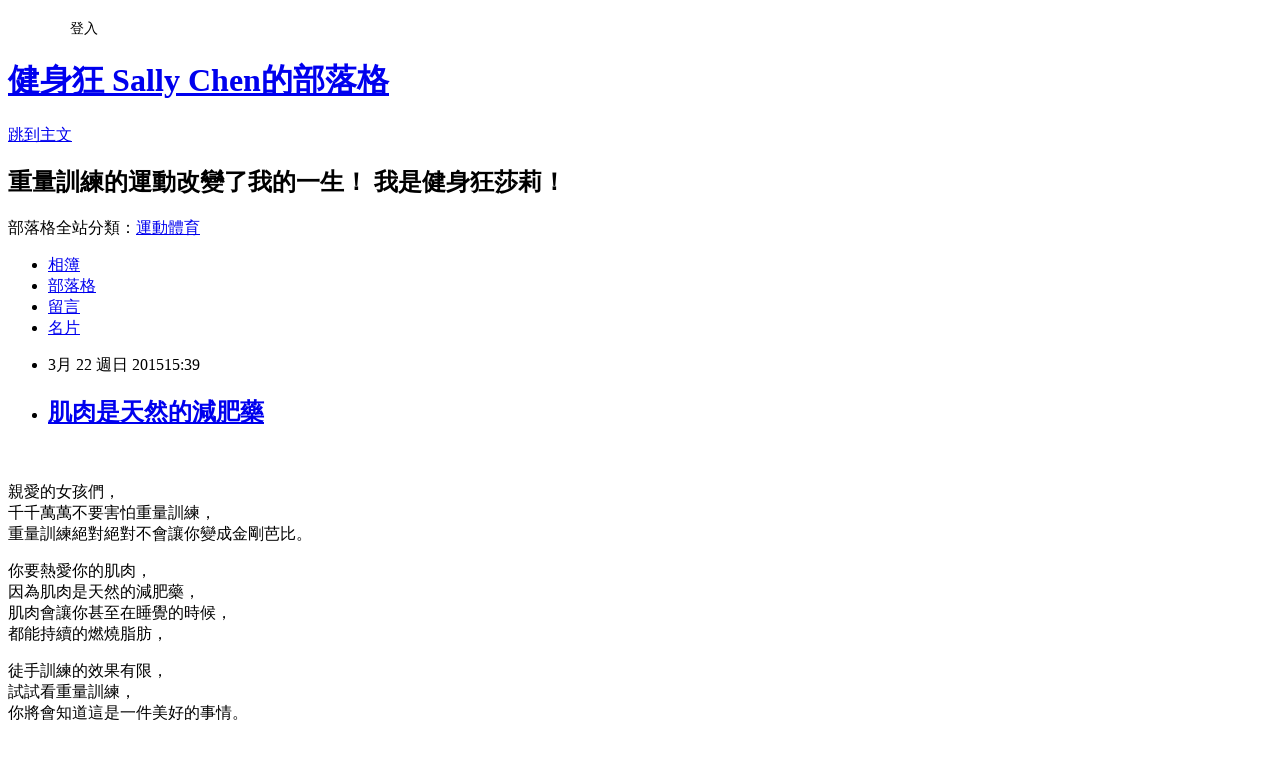

--- FILE ---
content_type: text/html; charset=utf-8
request_url: https://poseidonsally.pixnet.net/blog/posts/10272357287
body_size: 21276
content:
<!DOCTYPE html><html lang="zh-TW"><head><meta charSet="utf-8"/><meta name="viewport" content="width=device-width, initial-scale=1"/><link rel="stylesheet" href="https://static.1px.tw/blog-next/_next/static/chunks/b1e52b495cc0137c.css" data-precedence="next"/><link rel="stylesheet" href="/fix.css?v=202601220212" type="text/css" data-precedence="medium"/><link rel="stylesheet" href="https://s3.1px.tw/blog/theme/choc/iframe-popup.css?v=202601220212" type="text/css" data-precedence="medium"/><link rel="stylesheet" href="https://s3.1px.tw/blog/theme/choc/plugins.min.css?v=202601220212" type="text/css" data-precedence="medium"/><link rel="stylesheet" href="https://s3.1px.tw/blog/theme/choc/openid-comment.css?v=202601220212" type="text/css" data-precedence="medium"/><link rel="stylesheet" href="https://s3.1px.tw/blog/theme/choc/style.min.css?v=202601220212" type="text/css" data-precedence="medium"/><link rel="stylesheet" href="https://s3.1px.tw/blog/theme/choc/main.min.css?v=202601220212" type="text/css" data-precedence="medium"/><link rel="stylesheet" href="https://pimg.1px.tw/poseidonsally/assets/poseidonsally.css?v=202601220212" type="text/css" data-precedence="medium"/><link rel="stylesheet" href="https://s3.1px.tw/blog/theme/choc/author-info.css?v=202601220212" type="text/css" data-precedence="medium"/><link rel="stylesheet" href="https://s3.1px.tw/blog/theme/choc/idlePop.min.css?v=202601220212" type="text/css" data-precedence="medium"/><link rel="preload" as="script" fetchPriority="low" href="https://static.1px.tw/blog-next/_next/static/chunks/94688e2baa9fea03.js"/><script src="https://static.1px.tw/blog-next/_next/static/chunks/41eaa5427c45ebcc.js" async=""></script><script src="https://static.1px.tw/blog-next/_next/static/chunks/e2c6231760bc85bd.js" async=""></script><script src="https://static.1px.tw/blog-next/_next/static/chunks/94bde6376cf279be.js" async=""></script><script src="https://static.1px.tw/blog-next/_next/static/chunks/426b9d9d938a9eb4.js" async=""></script><script src="https://static.1px.tw/blog-next/_next/static/chunks/turbopack-5021d21b4b170dda.js" async=""></script><script src="https://static.1px.tw/blog-next/_next/static/chunks/ff1a16fafef87110.js" async=""></script><script src="https://static.1px.tw/blog-next/_next/static/chunks/e308b2b9ce476a3e.js" async=""></script><script src="https://static.1px.tw/blog-next/_next/static/chunks/2bf79572a40338b7.js" async=""></script><script src="https://static.1px.tw/blog-next/_next/static/chunks/d3c6eed28c1dd8e2.js" async=""></script><script src="https://static.1px.tw/blog-next/_next/static/chunks/d4d39cfc2a072218.js" async=""></script><script src="https://static.1px.tw/blog-next/_next/static/chunks/6a5d72c05b9cd4ba.js" async=""></script><script src="https://static.1px.tw/blog-next/_next/static/chunks/8af6103cf1375f47.js" async=""></script><script src="https://static.1px.tw/blog-next/_next/static/chunks/60d08651d643cedc.js" async=""></script><script src="https://static.1px.tw/blog-next/_next/static/chunks/0ae21416dac1fa83.js" async=""></script><script src="https://static.1px.tw/blog-next/_next/static/chunks/6d1100e43ad18157.js" async=""></script><script src="https://static.1px.tw/blog-next/_next/static/chunks/87eeaf7a3b9005e8.js" async=""></script><script src="https://static.1px.tw/blog-next/_next/static/chunks/ed01c75076819ebd.js" async=""></script><script src="https://static.1px.tw/blog-next/_next/static/chunks/a4df8fc19a9a82e6.js" async=""></script><link rel="preload" href="https://pagead2.googlesyndication.com/pagead/js/adsbygoogle.js?client=ca-pub-2146489697500077" as="script" crossorigin=""/><title>肌肉是天然的減肥藥</title><meta name="description" content="   親愛的女孩們，千千萬萬不要害怕重量訓練，重量訓練絕對絕對不會讓你變成金剛芭比。"/><meta name="author" content="健身狂 Sally Chen的部落格"/><meta name="google-adsense-platform-account" content="pub-2647689032095179"/><meta name="google-adsense-account" content="pub-2146489697500077"/><meta name="fb:app_id" content="101730233200171"/><link rel="canonical" href="https://poseidonsally.pixnet.net/blog/posts/10272357287"/><meta property="og:title" content="肌肉是天然的減肥藥"/><meta property="og:description" content="   親愛的女孩們，千千萬萬不要害怕重量訓練，重量訓練絕對絕對不會讓你變成金剛芭比。"/><meta property="og:url" content="https://poseidonsally.pixnet.net/blog/posts/10272357287"/><meta property="og:image" content="https://pimg.1px.tw/poseidonsally/1427010027-3115812678.jpg"/><meta property="og:type" content="article"/><meta name="twitter:card" content="summary_large_image"/><meta name="twitter:title" content="肌肉是天然的減肥藥"/><meta name="twitter:description" content="   親愛的女孩們，千千萬萬不要害怕重量訓練，重量訓練絕對絕對不會讓你變成金剛芭比。"/><meta name="twitter:image" content="https://pimg.1px.tw/poseidonsally/1427010027-3115812678.jpg"/><link rel="icon" href="/favicon.ico?favicon.a62c60e0.ico" sizes="32x32" type="image/x-icon"/><script src="https://static.1px.tw/blog-next/_next/static/chunks/a6dad97d9634a72d.js" noModule=""></script></head><body><!--$--><!--/$--><!--$?--><template id="B:0"></template><!--/$--><script>requestAnimationFrame(function(){$RT=performance.now()});</script><script src="https://static.1px.tw/blog-next/_next/static/chunks/94688e2baa9fea03.js" id="_R_" async=""></script><div hidden id="S:0"><script id="pixnet-vars">
        window.PIXNET = {
          post_id: "10272357287",
          name: "poseidonsally",
          user_id: 0,
          blog_id: "4890590",
          display_ads: true,
          ad_options: {"chictrip":false}
        };
      </script><script type="text/javascript" src="https://code.jquery.com/jquery-latest.min.js"></script><script id="json-ld-article-script" type="application/ld+json">{"@context":"https:\u002F\u002Fschema.org","@type":"BlogPosting","isAccessibleForFree":true,"mainEntityOfPage":{"@type":"WebPage","@id":"https:\u002F\u002Fposeidonsally.pixnet.net\u002Fblog\u002Fposts\u002F10272357287"},"headline":"肌肉是天然的減肥藥","description":"\u003Cimg title=\"11051297_10206681994192086_82473181_n\" src=\"http:\u002F\u002Fpic.pimg.tw\u002Fposeidonsally\u002F1427010027-3115812678_n.jpg\" alt=\"11051297_10206681994192086_82473181_n\" border=\"0\" \u002F\u003E\u003Cbr \u002F\u003E  \u003Cbr\u003E&#13; 親愛的女孩們，\u003Cbr\u003E千千萬萬不要害怕重量訓練，\u003Cbr\u003E重量訓練絕對絕對不會讓你變成金剛芭比。\u003Cbr\u003E&#13;","articleBody":"\u003Cp\u003E\u003Cimg title=\"11051297_10206681994192086_82473181_n\" src=\"https:\u002F\u002Fpimg.1px.tw\u002Fposeidonsally\u002F1427010027-3115812678.jpg\" alt=\"11051297_10206681994192086_82473181_n\" border=\"0\" \u002F\u003E &nbsp;\u003C\u002Fp\u003E\r\n\u003Cp\u003E\u003Cspan style=\"font-size: 12pt;\"\u003E親愛的女孩們，\u003C\u002Fspan\u003E\u003Cbr \u002F\u003E\u003Cspan style=\"font-size: 12pt;\"\u003E 千千萬萬不要害怕重量訓練，\u003C\u002Fspan\u003E\u003Cbr \u002F\u003E\u003Cspan style=\"font-size: 12pt;\"\u003E 重量訓練絕對絕對不會讓你變成金剛芭比。\u003C\u002Fspan\u003E\u003C\u002Fp\u003E\r\n\u003Cp\u003E\u003Cspan style=\"font-size: 12pt;\"\u003E你要熱愛你的肌肉，\u003Cspan class=\"text_exposed_show\"\u003E\u003Cbr \u002F\u003E 因為肌肉是天然的減肥藥，\u003Cbr \u002F\u003E 肌肉會讓你甚至在睡覺的時候，\u003Cbr \u002F\u003E 都能持續的燃燒脂肪，\u003C\u002Fspan\u003E\u003C\u002Fspan\u003E\u003C\u002Fp\u003E\r\n\u003Cdiv class=\"text_exposed_show\"\u003E\r\n\u003Cp\u003E\u003Cspan style=\"font-size: 12pt;\"\u003E徒手訓練的效果有限，\u003C\u002Fspan\u003E\u003Cbr \u002F\u003E\u003Cspan style=\"font-size: 12pt;\"\u003E 試試看重量訓練，\u003C\u002Fspan\u003E\u003Cbr \u002F\u003E\u003Cspan style=\"font-size: 12pt;\"\u003E 你將會知道這是一件美好的事情。\u003C\u002Fspan\u003E\u003C\u002Fp\u003E\r\n\u003Cp\u003E\u003Cspan style=\"font-size: 12pt;\"\u003E別再說我們練重訓這樣很恐怖了，\u003C\u002Fspan\u003E\u003Cbr \u002F\u003E\u003Cspan style=\"font-size: 12pt;\"\u003E 告訴你吧^^現在不流行紙片人，\u003C\u002Fspan\u003E\u003Cbr \u002F\u003E\u003Cspan style=\"font-size: 12pt;\"\u003E 不流行看起來瘦但沒有線條的美女了，\u003C\u002Fspan\u003E\u003Cbr \u002F\u003E\u003Cspan style=\"font-size: 12pt;\"\u003E 現在最美的時尚感就是健身的女孩。\u003C\u002Fspan\u003E\u003C\u002Fp\u003E\r\n\u003C\u002Fdiv\u003E","image":["https:\u002F\u002Fpimg.1px.tw\u002Fposeidonsally\u002F1427010027-3115812678.jpg"],"author":{"@type":"Person","name":"健身狂 Sally Chen的部落格","url":"https:\u002F\u002Fwww.pixnet.net\u002Fpcard\u002Fposeidonsally"},"publisher":{"@type":"Organization","name":"健身狂 Sally Chen的部落格","logo":{"@type":"ImageObject","url":"https:\u002F\u002Fs3.1px.tw\u002Fblog\u002Fcommon\u002Favatar\u002Fblog_cover_light.jpg"}},"datePublished":"2015-03-22T07:39:52.000Z","dateModified":"","keywords":[],"articleSection":"莎莉的碎碎念文"}</script><template id="P:1"></template><template id="P:2"></template><template id="P:3"></template><section aria-label="Notifications alt+T" tabindex="-1" aria-live="polite" aria-relevant="additions text" aria-atomic="false"></section></div><script>(self.__next_f=self.__next_f||[]).push([0])</script><script>self.__next_f.push([1,"1:\"$Sreact.fragment\"\n3:I[39756,[\"https://static.1px.tw/blog-next/_next/static/chunks/ff1a16fafef87110.js\",\"https://static.1px.tw/blog-next/_next/static/chunks/e308b2b9ce476a3e.js\"],\"default\"]\n4:I[53536,[\"https://static.1px.tw/blog-next/_next/static/chunks/ff1a16fafef87110.js\",\"https://static.1px.tw/blog-next/_next/static/chunks/e308b2b9ce476a3e.js\"],\"default\"]\n6:I[97367,[\"https://static.1px.tw/blog-next/_next/static/chunks/ff1a16fafef87110.js\",\"https://static.1px.tw/blog-next/_next/static/chunks/e308b2b9ce476a3e.js\"],\"OutletBoundary\"]\n8:I[97367,[\"https://static.1px.tw/blog-next/_next/static/chunks/ff1a16fafef87110.js\",\"https://static.1px.tw/blog-next/_next/static/chunks/e308b2b9ce476a3e.js\"],\"ViewportBoundary\"]\na:I[97367,[\"https://static.1px.tw/blog-next/_next/static/chunks/ff1a16fafef87110.js\",\"https://static.1px.tw/blog-next/_next/static/chunks/e308b2b9ce476a3e.js\"],\"MetadataBoundary\"]\nc:I[63491,[\"https://static.1px.tw/blog-next/_next/static/chunks/2bf79572a40338b7.js\",\"https://static.1px.tw/blog-next/_next/static/chunks/d3c6eed28c1dd8e2.js\"],\"default\"]\n:HL[\"https://static.1px.tw/blog-next/_next/static/chunks/b1e52b495cc0137c.css\",\"style\"]\n"])</script><script>self.__next_f.push([1,"0:{\"P\":null,\"b\":\"Fh5CEL29DpBu-3dUnujtG\",\"c\":[\"\",\"blog\",\"posts\",\"10272357287\"],\"q\":\"\",\"i\":false,\"f\":[[[\"\",{\"children\":[\"blog\",{\"children\":[\"posts\",{\"children\":[[\"id\",\"10272357287\",\"d\"],{\"children\":[\"__PAGE__\",{}]}]}]}]},\"$undefined\",\"$undefined\",true],[[\"$\",\"$1\",\"c\",{\"children\":[[[\"$\",\"script\",\"script-0\",{\"src\":\"https://static.1px.tw/blog-next/_next/static/chunks/d4d39cfc2a072218.js\",\"async\":true,\"nonce\":\"$undefined\"}],[\"$\",\"script\",\"script-1\",{\"src\":\"https://static.1px.tw/blog-next/_next/static/chunks/6a5d72c05b9cd4ba.js\",\"async\":true,\"nonce\":\"$undefined\"}],[\"$\",\"script\",\"script-2\",{\"src\":\"https://static.1px.tw/blog-next/_next/static/chunks/8af6103cf1375f47.js\",\"async\":true,\"nonce\":\"$undefined\"}]],\"$L2\"]}],{\"children\":[[\"$\",\"$1\",\"c\",{\"children\":[null,[\"$\",\"$L3\",null,{\"parallelRouterKey\":\"children\",\"error\":\"$undefined\",\"errorStyles\":\"$undefined\",\"errorScripts\":\"$undefined\",\"template\":[\"$\",\"$L4\",null,{}],\"templateStyles\":\"$undefined\",\"templateScripts\":\"$undefined\",\"notFound\":\"$undefined\",\"forbidden\":\"$undefined\",\"unauthorized\":\"$undefined\"}]]}],{\"children\":[[\"$\",\"$1\",\"c\",{\"children\":[null,[\"$\",\"$L3\",null,{\"parallelRouterKey\":\"children\",\"error\":\"$undefined\",\"errorStyles\":\"$undefined\",\"errorScripts\":\"$undefined\",\"template\":[\"$\",\"$L4\",null,{}],\"templateStyles\":\"$undefined\",\"templateScripts\":\"$undefined\",\"notFound\":\"$undefined\",\"forbidden\":\"$undefined\",\"unauthorized\":\"$undefined\"}]]}],{\"children\":[[\"$\",\"$1\",\"c\",{\"children\":[null,[\"$\",\"$L3\",null,{\"parallelRouterKey\":\"children\",\"error\":\"$undefined\",\"errorStyles\":\"$undefined\",\"errorScripts\":\"$undefined\",\"template\":[\"$\",\"$L4\",null,{}],\"templateStyles\":\"$undefined\",\"templateScripts\":\"$undefined\",\"notFound\":\"$undefined\",\"forbidden\":\"$undefined\",\"unauthorized\":\"$undefined\"}]]}],{\"children\":[[\"$\",\"$1\",\"c\",{\"children\":[\"$L5\",[[\"$\",\"link\",\"0\",{\"rel\":\"stylesheet\",\"href\":\"https://static.1px.tw/blog-next/_next/static/chunks/b1e52b495cc0137c.css\",\"precedence\":\"next\",\"crossOrigin\":\"$undefined\",\"nonce\":\"$undefined\"}],[\"$\",\"script\",\"script-0\",{\"src\":\"https://static.1px.tw/blog-next/_next/static/chunks/0ae21416dac1fa83.js\",\"async\":true,\"nonce\":\"$undefined\"}],[\"$\",\"script\",\"script-1\",{\"src\":\"https://static.1px.tw/blog-next/_next/static/chunks/6d1100e43ad18157.js\",\"async\":true,\"nonce\":\"$undefined\"}],[\"$\",\"script\",\"script-2\",{\"src\":\"https://static.1px.tw/blog-next/_next/static/chunks/87eeaf7a3b9005e8.js\",\"async\":true,\"nonce\":\"$undefined\"}],[\"$\",\"script\",\"script-3\",{\"src\":\"https://static.1px.tw/blog-next/_next/static/chunks/ed01c75076819ebd.js\",\"async\":true,\"nonce\":\"$undefined\"}],[\"$\",\"script\",\"script-4\",{\"src\":\"https://static.1px.tw/blog-next/_next/static/chunks/a4df8fc19a9a82e6.js\",\"async\":true,\"nonce\":\"$undefined\"}]],[\"$\",\"$L6\",null,{\"children\":\"$@7\"}]]}],{},null,false,false]},null,false,false]},null,false,false]},null,false,false]},null,false,false],[\"$\",\"$1\",\"h\",{\"children\":[null,[\"$\",\"$L8\",null,{\"children\":\"$@9\"}],[\"$\",\"$La\",null,{\"children\":\"$@b\"}],null]}],false]],\"m\":\"$undefined\",\"G\":[\"$c\",[]],\"S\":false}\n"])</script><script>self.__next_f.push([1,"9:[[\"$\",\"meta\",\"0\",{\"charSet\":\"utf-8\"}],[\"$\",\"meta\",\"1\",{\"name\":\"viewport\",\"content\":\"width=device-width, initial-scale=1\"}]]\n"])</script><script>self.__next_f.push([1,"d:I[79520,[\"https://static.1px.tw/blog-next/_next/static/chunks/d4d39cfc2a072218.js\",\"https://static.1px.tw/blog-next/_next/static/chunks/6a5d72c05b9cd4ba.js\",\"https://static.1px.tw/blog-next/_next/static/chunks/8af6103cf1375f47.js\"],\"\"]\n10:I[2352,[\"https://static.1px.tw/blog-next/_next/static/chunks/d4d39cfc2a072218.js\",\"https://static.1px.tw/blog-next/_next/static/chunks/6a5d72c05b9cd4ba.js\",\"https://static.1px.tw/blog-next/_next/static/chunks/8af6103cf1375f47.js\"],\"AdultWarningModal\"]\n11:I[69182,[\"https://static.1px.tw/blog-next/_next/static/chunks/d4d39cfc2a072218.js\",\"https://static.1px.tw/blog-next/_next/static/chunks/6a5d72c05b9cd4ba.js\",\"https://static.1px.tw/blog-next/_next/static/chunks/8af6103cf1375f47.js\"],\"HydrationComplete\"]\n12:I[12985,[\"https://static.1px.tw/blog-next/_next/static/chunks/d4d39cfc2a072218.js\",\"https://static.1px.tw/blog-next/_next/static/chunks/6a5d72c05b9cd4ba.js\",\"https://static.1px.tw/blog-next/_next/static/chunks/8af6103cf1375f47.js\"],\"NuqsAdapter\"]\n13:I[82782,[\"https://static.1px.tw/blog-next/_next/static/chunks/d4d39cfc2a072218.js\",\"https://static.1px.tw/blog-next/_next/static/chunks/6a5d72c05b9cd4ba.js\",\"https://static.1px.tw/blog-next/_next/static/chunks/8af6103cf1375f47.js\"],\"RefineContext\"]\n14:I[29306,[\"https://static.1px.tw/blog-next/_next/static/chunks/d4d39cfc2a072218.js\",\"https://static.1px.tw/blog-next/_next/static/chunks/6a5d72c05b9cd4ba.js\",\"https://static.1px.tw/blog-next/_next/static/chunks/8af6103cf1375f47.js\",\"https://static.1px.tw/blog-next/_next/static/chunks/60d08651d643cedc.js\",\"https://static.1px.tw/blog-next/_next/static/chunks/d3c6eed28c1dd8e2.js\"],\"default\"]\n2:[\"$\",\"html\",null,{\"lang\":\"zh-TW\",\"children\":[[\"$\",\"$Ld\",null,{\"id\":\"google-tag-manager\",\"strategy\":\"afterInteractive\",\"children\":\"\\n(function(w,d,s,l,i){w[l]=w[l]||[];w[l].push({'gtm.start':\\nnew Date().getTime(),event:'gtm.js'});var f=d.getElementsByTagName(s)[0],\\nj=d.createElement(s),dl=l!='dataLayer'?'\u0026l='+l:'';j.async=true;j.src=\\n'https://www.googletagmanager.com/gtm.js?id='+i+dl;f.parentNode.insertBefore(j,f);\\n})(window,document,'script','dataLayer','GTM-TRLQMPKX');\\n  \"}],\"$Le\",\"$Lf\",[\"$\",\"body\",null,{\"children\":[[\"$\",\"$L10\",null,{\"display\":false}],[\"$\",\"$L11\",null,{}],[\"$\",\"$L12\",null,{\"children\":[\"$\",\"$L13\",null,{\"children\":[\"$\",\"$L3\",null,{\"parallelRouterKey\":\"children\",\"error\":\"$undefined\",\"errorStyles\":\"$undefined\",\"errorScripts\":\"$undefined\",\"template\":[\"$\",\"$L4\",null,{}],\"templateStyles\":\"$undefined\",\"templateScripts\":\"$undefined\",\"notFound\":[[\"$\",\"$L14\",null,{}],[]],\"forbidden\":\"$undefined\",\"unauthorized\":\"$undefined\"}]}]}]]}]]}]\n"])</script><script>self.__next_f.push([1,"e:null\nf:[\"$\",\"$Ld\",null,{\"async\":true,\"src\":\"https://pagead2.googlesyndication.com/pagead/js/adsbygoogle.js?client=ca-pub-2146489697500077\",\"crossOrigin\":\"anonymous\",\"strategy\":\"afterInteractive\"}]\n"])</script><script>self.__next_f.push([1,"16:I[27201,[\"https://static.1px.tw/blog-next/_next/static/chunks/ff1a16fafef87110.js\",\"https://static.1px.tw/blog-next/_next/static/chunks/e308b2b9ce476a3e.js\"],\"IconMark\"]\n5:[[\"$\",\"script\",null,{\"id\":\"pixnet-vars\",\"children\":\"\\n        window.PIXNET = {\\n          post_id: \\\"10272357287\\\",\\n          name: \\\"poseidonsally\\\",\\n          user_id: 0,\\n          blog_id: \\\"4890590\\\",\\n          display_ads: true,\\n          ad_options: {\\\"chictrip\\\":false}\\n        };\\n      \"}],\"$L15\"]\n"])</script><script>self.__next_f.push([1,"b:[[\"$\",\"title\",\"0\",{\"children\":\"肌肉是天然的減肥藥\"}],[\"$\",\"meta\",\"1\",{\"name\":\"description\",\"content\":\"  \\r 親愛的女孩們，千千萬萬不要害怕重量訓練，重量訓練絕對絕對不會讓你變成金剛芭比。\\r\"}],[\"$\",\"meta\",\"2\",{\"name\":\"author\",\"content\":\"健身狂 Sally Chen的部落格\"}],[\"$\",\"meta\",\"3\",{\"name\":\"google-adsense-platform-account\",\"content\":\"pub-2647689032095179\"}],[\"$\",\"meta\",\"4\",{\"name\":\"google-adsense-account\",\"content\":\"pub-2146489697500077\"}],[\"$\",\"meta\",\"5\",{\"name\":\"fb:app_id\",\"content\":\"101730233200171\"}],[\"$\",\"link\",\"6\",{\"rel\":\"canonical\",\"href\":\"https://poseidonsally.pixnet.net/blog/posts/10272357287\"}],[\"$\",\"meta\",\"7\",{\"property\":\"og:title\",\"content\":\"肌肉是天然的減肥藥\"}],[\"$\",\"meta\",\"8\",{\"property\":\"og:description\",\"content\":\"  \\r 親愛的女孩們，千千萬萬不要害怕重量訓練，重量訓練絕對絕對不會讓你變成金剛芭比。\\r\"}],[\"$\",\"meta\",\"9\",{\"property\":\"og:url\",\"content\":\"https://poseidonsally.pixnet.net/blog/posts/10272357287\"}],[\"$\",\"meta\",\"10\",{\"property\":\"og:image\",\"content\":\"https://pimg.1px.tw/poseidonsally/1427010027-3115812678.jpg\"}],[\"$\",\"meta\",\"11\",{\"property\":\"og:type\",\"content\":\"article\"}],[\"$\",\"meta\",\"12\",{\"name\":\"twitter:card\",\"content\":\"summary_large_image\"}],[\"$\",\"meta\",\"13\",{\"name\":\"twitter:title\",\"content\":\"肌肉是天然的減肥藥\"}],[\"$\",\"meta\",\"14\",{\"name\":\"twitter:description\",\"content\":\"  \\r 親愛的女孩們，千千萬萬不要害怕重量訓練，重量訓練絕對絕對不會讓你變成金剛芭比。\\r\"}],[\"$\",\"meta\",\"15\",{\"name\":\"twitter:image\",\"content\":\"https://pimg.1px.tw/poseidonsally/1427010027-3115812678.jpg\"}],[\"$\",\"link\",\"16\",{\"rel\":\"icon\",\"href\":\"/favicon.ico?favicon.a62c60e0.ico\",\"sizes\":\"32x32\",\"type\":\"image/x-icon\"}],[\"$\",\"$L16\",\"17\",{}]]\n"])</script><script>self.__next_f.push([1,"7:null\n"])</script><script>self.__next_f.push([1,":HL[\"/fix.css?v=202601220212\",\"style\",{\"type\":\"text/css\"}]\n:HL[\"https://s3.1px.tw/blog/theme/choc/iframe-popup.css?v=202601220212\",\"style\",{\"type\":\"text/css\"}]\n:HL[\"https://s3.1px.tw/blog/theme/choc/plugins.min.css?v=202601220212\",\"style\",{\"type\":\"text/css\"}]\n:HL[\"https://s3.1px.tw/blog/theme/choc/openid-comment.css?v=202601220212\",\"style\",{\"type\":\"text/css\"}]\n:HL[\"https://s3.1px.tw/blog/theme/choc/style.min.css?v=202601220212\",\"style\",{\"type\":\"text/css\"}]\n:HL[\"https://s3.1px.tw/blog/theme/choc/main.min.css?v=202601220212\",\"style\",{\"type\":\"text/css\"}]\n:HL[\"https://pimg.1px.tw/poseidonsally/assets/poseidonsally.css?v=202601220212\",\"style\",{\"type\":\"text/css\"}]\n:HL[\"https://s3.1px.tw/blog/theme/choc/author-info.css?v=202601220212\",\"style\",{\"type\":\"text/css\"}]\n:HL[\"https://s3.1px.tw/blog/theme/choc/idlePop.min.css?v=202601220212\",\"style\",{\"type\":\"text/css\"}]\n17:Tcd5,"])</script><script>self.__next_f.push([1,"{\"@context\":\"https:\\u002F\\u002Fschema.org\",\"@type\":\"BlogPosting\",\"isAccessibleForFree\":true,\"mainEntityOfPage\":{\"@type\":\"WebPage\",\"@id\":\"https:\\u002F\\u002Fposeidonsally.pixnet.net\\u002Fblog\\u002Fposts\\u002F10272357287\"},\"headline\":\"肌肉是天然的減肥藥\",\"description\":\"\\u003Cimg title=\\\"11051297_10206681994192086_82473181_n\\\" src=\\\"http:\\u002F\\u002Fpic.pimg.tw\\u002Fposeidonsally\\u002F1427010027-3115812678_n.jpg\\\" alt=\\\"11051297_10206681994192086_82473181_n\\\" border=\\\"0\\\" \\u002F\\u003E\\u003Cbr \\u002F\\u003E  \\u003Cbr\\u003E\u0026#13; 親愛的女孩們，\\u003Cbr\\u003E千千萬萬不要害怕重量訓練，\\u003Cbr\\u003E重量訓練絕對絕對不會讓你變成金剛芭比。\\u003Cbr\\u003E\u0026#13;\",\"articleBody\":\"\\u003Cp\\u003E\\u003Cimg title=\\\"11051297_10206681994192086_82473181_n\\\" src=\\\"https:\\u002F\\u002Fpimg.1px.tw\\u002Fposeidonsally\\u002F1427010027-3115812678.jpg\\\" alt=\\\"11051297_10206681994192086_82473181_n\\\" border=\\\"0\\\" \\u002F\\u003E \u0026nbsp;\\u003C\\u002Fp\\u003E\\r\\n\\u003Cp\\u003E\\u003Cspan style=\\\"font-size: 12pt;\\\"\\u003E親愛的女孩們，\\u003C\\u002Fspan\\u003E\\u003Cbr \\u002F\\u003E\\u003Cspan style=\\\"font-size: 12pt;\\\"\\u003E 千千萬萬不要害怕重量訓練，\\u003C\\u002Fspan\\u003E\\u003Cbr \\u002F\\u003E\\u003Cspan style=\\\"font-size: 12pt;\\\"\\u003E 重量訓練絕對絕對不會讓你變成金剛芭比。\\u003C\\u002Fspan\\u003E\\u003C\\u002Fp\\u003E\\r\\n\\u003Cp\\u003E\\u003Cspan style=\\\"font-size: 12pt;\\\"\\u003E你要熱愛你的肌肉，\\u003Cspan class=\\\"text_exposed_show\\\"\\u003E\\u003Cbr \\u002F\\u003E 因為肌肉是天然的減肥藥，\\u003Cbr \\u002F\\u003E 肌肉會讓你甚至在睡覺的時候，\\u003Cbr \\u002F\\u003E 都能持續的燃燒脂肪，\\u003C\\u002Fspan\\u003E\\u003C\\u002Fspan\\u003E\\u003C\\u002Fp\\u003E\\r\\n\\u003Cdiv class=\\\"text_exposed_show\\\"\\u003E\\r\\n\\u003Cp\\u003E\\u003Cspan style=\\\"font-size: 12pt;\\\"\\u003E徒手訓練的效果有限，\\u003C\\u002Fspan\\u003E\\u003Cbr \\u002F\\u003E\\u003Cspan style=\\\"font-size: 12pt;\\\"\\u003E 試試看重量訓練，\\u003C\\u002Fspan\\u003E\\u003Cbr \\u002F\\u003E\\u003Cspan style=\\\"font-size: 12pt;\\\"\\u003E 你將會知道這是一件美好的事情。\\u003C\\u002Fspan\\u003E\\u003C\\u002Fp\\u003E\\r\\n\\u003Cp\\u003E\\u003Cspan style=\\\"font-size: 12pt;\\\"\\u003E別再說我們練重訓這樣很恐怖了，\\u003C\\u002Fspan\\u003E\\u003Cbr \\u002F\\u003E\\u003Cspan style=\\\"font-size: 12pt;\\\"\\u003E 告訴你吧^^現在不流行紙片人，\\u003C\\u002Fspan\\u003E\\u003Cbr \\u002F\\u003E\\u003Cspan style=\\\"font-size: 12pt;\\\"\\u003E 不流行看起來瘦但沒有線條的美女了，\\u003C\\u002Fspan\\u003E\\u003Cbr \\u002F\\u003E\\u003Cspan style=\\\"font-size: 12pt;\\\"\\u003E 現在最美的時尚感就是健身的女孩。\\u003C\\u002Fspan\\u003E\\u003C\\u002Fp\\u003E\\r\\n\\u003C\\u002Fdiv\\u003E\",\"image\":[\"https:\\u002F\\u002Fpimg.1px.tw\\u002Fposeidonsally\\u002F1427010027-3115812678.jpg\"],\"author\":{\"@type\":\"Person\",\"name\":\"健身狂 Sally Chen的部落格\",\"url\":\"https:\\u002F\\u002Fwww.pixnet.net\\u002Fpcard\\u002Fposeidonsally\"},\"publisher\":{\"@type\":\"Organization\",\"name\":\"健身狂 Sally Chen的部落格\",\"logo\":{\"@type\":\"ImageObject\",\"url\":\"https:\\u002F\\u002Fs3.1px.tw\\u002Fblog\\u002Fcommon\\u002Favatar\\u002Fblog_cover_light.jpg\"}},\"datePublished\":\"2015-03-22T07:39:52.000Z\",\"dateModified\":\"\",\"keywords\":[],\"articleSection\":\"莎莉的碎碎念文\"}"])</script><script>self.__next_f.push([1,"15:[[[[\"$\",\"link\",\"/fix.css?v=202601220212\",{\"rel\":\"stylesheet\",\"href\":\"/fix.css?v=202601220212\",\"type\":\"text/css\",\"precedence\":\"medium\"}],[\"$\",\"link\",\"https://s3.1px.tw/blog/theme/choc/iframe-popup.css?v=202601220212\",{\"rel\":\"stylesheet\",\"href\":\"https://s3.1px.tw/blog/theme/choc/iframe-popup.css?v=202601220212\",\"type\":\"text/css\",\"precedence\":\"medium\"}],[\"$\",\"link\",\"https://s3.1px.tw/blog/theme/choc/plugins.min.css?v=202601220212\",{\"rel\":\"stylesheet\",\"href\":\"https://s3.1px.tw/blog/theme/choc/plugins.min.css?v=202601220212\",\"type\":\"text/css\",\"precedence\":\"medium\"}],[\"$\",\"link\",\"https://s3.1px.tw/blog/theme/choc/openid-comment.css?v=202601220212\",{\"rel\":\"stylesheet\",\"href\":\"https://s3.1px.tw/blog/theme/choc/openid-comment.css?v=202601220212\",\"type\":\"text/css\",\"precedence\":\"medium\"}],[\"$\",\"link\",\"https://s3.1px.tw/blog/theme/choc/style.min.css?v=202601220212\",{\"rel\":\"stylesheet\",\"href\":\"https://s3.1px.tw/blog/theme/choc/style.min.css?v=202601220212\",\"type\":\"text/css\",\"precedence\":\"medium\"}],[\"$\",\"link\",\"https://s3.1px.tw/blog/theme/choc/main.min.css?v=202601220212\",{\"rel\":\"stylesheet\",\"href\":\"https://s3.1px.tw/blog/theme/choc/main.min.css?v=202601220212\",\"type\":\"text/css\",\"precedence\":\"medium\"}],[\"$\",\"link\",\"https://pimg.1px.tw/poseidonsally/assets/poseidonsally.css?v=202601220212\",{\"rel\":\"stylesheet\",\"href\":\"https://pimg.1px.tw/poseidonsally/assets/poseidonsally.css?v=202601220212\",\"type\":\"text/css\",\"precedence\":\"medium\"}],[\"$\",\"link\",\"https://s3.1px.tw/blog/theme/choc/author-info.css?v=202601220212\",{\"rel\":\"stylesheet\",\"href\":\"https://s3.1px.tw/blog/theme/choc/author-info.css?v=202601220212\",\"type\":\"text/css\",\"precedence\":\"medium\"}],[\"$\",\"link\",\"https://s3.1px.tw/blog/theme/choc/idlePop.min.css?v=202601220212\",{\"rel\":\"stylesheet\",\"href\":\"https://s3.1px.tw/blog/theme/choc/idlePop.min.css?v=202601220212\",\"type\":\"text/css\",\"precedence\":\"medium\"}]],[\"$\",\"script\",null,{\"type\":\"text/javascript\",\"src\":\"https://code.jquery.com/jquery-latest.min.js\"}]],[[\"$\",\"script\",null,{\"id\":\"json-ld-article-script\",\"type\":\"application/ld+json\",\"dangerouslySetInnerHTML\":{\"__html\":\"$17\"}}],\"$L18\"],\"$L19\",\"$L1a\"]\n"])</script><script>self.__next_f.push([1,"1b:I[5479,[\"https://static.1px.tw/blog-next/_next/static/chunks/d4d39cfc2a072218.js\",\"https://static.1px.tw/blog-next/_next/static/chunks/6a5d72c05b9cd4ba.js\",\"https://static.1px.tw/blog-next/_next/static/chunks/8af6103cf1375f47.js\",\"https://static.1px.tw/blog-next/_next/static/chunks/0ae21416dac1fa83.js\",\"https://static.1px.tw/blog-next/_next/static/chunks/6d1100e43ad18157.js\",\"https://static.1px.tw/blog-next/_next/static/chunks/87eeaf7a3b9005e8.js\",\"https://static.1px.tw/blog-next/_next/static/chunks/ed01c75076819ebd.js\",\"https://static.1px.tw/blog-next/_next/static/chunks/a4df8fc19a9a82e6.js\"],\"default\"]\n1c:I[38045,[\"https://static.1px.tw/blog-next/_next/static/chunks/d4d39cfc2a072218.js\",\"https://static.1px.tw/blog-next/_next/static/chunks/6a5d72c05b9cd4ba.js\",\"https://static.1px.tw/blog-next/_next/static/chunks/8af6103cf1375f47.js\",\"https://static.1px.tw/blog-next/_next/static/chunks/0ae21416dac1fa83.js\",\"https://static.1px.tw/blog-next/_next/static/chunks/6d1100e43ad18157.js\",\"https://static.1px.tw/blog-next/_next/static/chunks/87eeaf7a3b9005e8.js\",\"https://static.1px.tw/blog-next/_next/static/chunks/ed01c75076819ebd.js\",\"https://static.1px.tw/blog-next/_next/static/chunks/a4df8fc19a9a82e6.js\"],\"ArticleHead\"]\n18:[\"$\",\"script\",null,{\"id\":\"json-ld-breadcrumb-script\",\"type\":\"application/ld+json\",\"dangerouslySetInnerHTML\":{\"__html\":\"{\\\"@context\\\":\\\"https:\\\\u002F\\\\u002Fschema.org\\\",\\\"@type\\\":\\\"BreadcrumbList\\\",\\\"itemListElement\\\":[{\\\"@type\\\":\\\"ListItem\\\",\\\"position\\\":1,\\\"name\\\":\\\"首頁\\\",\\\"item\\\":\\\"https:\\\\u002F\\\\u002Fposeidonsally.pixnet.net\\\"},{\\\"@type\\\":\\\"ListItem\\\",\\\"position\\\":2,\\\"name\\\":\\\"部落格\\\",\\\"item\\\":\\\"https:\\\\u002F\\\\u002Fposeidonsally.pixnet.net\\\\u002Fblog\\\"},{\\\"@type\\\":\\\"ListItem\\\",\\\"position\\\":3,\\\"name\\\":\\\"文章\\\",\\\"item\\\":\\\"https:\\\\u002F\\\\u002Fposeidonsally.pixnet.net\\\\u002Fblog\\\\u002Fposts\\\"},{\\\"@type\\\":\\\"ListItem\\\",\\\"position\\\":4,\\\"name\\\":\\\"肌肉是天然的減肥藥\\\",\\\"item\\\":\\\"https:\\\\u002F\\\\u002Fposeidonsally.pixnet.net\\\\u002Fblog\\\\u002Fposts\\\\u002F10272357287\\\"}]}\"}}]\n"])</script><script>self.__next_f.push([1,"1a:[\"$\",\"div\",null,{\"className\":\"main-container\",\"children\":[[\"$\",\"div\",null,{\"id\":\"pixnet-ad-before_header\",\"className\":\"pixnet-ad-placement\"}],[\"$\",\"div\",null,{\"id\":\"body-div\",\"children\":[[\"$\",\"div\",null,{\"id\":\"container\",\"children\":[[\"$\",\"div\",null,{\"id\":\"container2\",\"children\":[[\"$\",\"div\",null,{\"id\":\"container3\",\"children\":[[\"$\",\"div\",null,{\"id\":\"header\",\"children\":[[\"$\",\"div\",null,{\"id\":\"banner\",\"children\":[[\"$\",\"h1\",null,{\"children\":[\"$\",\"a\",null,{\"href\":\"https://poseidonsally.pixnet.net/blog\",\"children\":\"健身狂 Sally Chen的部落格\"}]}],[\"$\",\"p\",null,{\"className\":\"skiplink\",\"children\":[\"$\",\"a\",null,{\"href\":\"#article-area\",\"title\":\"skip the page header to the main content\",\"children\":\"跳到主文\"}]}],[\"$\",\"h2\",null,{\"suppressHydrationWarning\":true,\"dangerouslySetInnerHTML\":{\"__html\":\"重量訓練的運動改變了我的一生！\\n我是健身狂莎莉！\"}}],[\"$\",\"p\",null,{\"id\":\"blog-category\",\"children\":[\"部落格全站分類：\",[\"$\",\"a\",null,{\"href\":\"#\",\"children\":\"運動體育\"}]]}]]}],[\"$\",\"ul\",null,{\"id\":\"navigation\",\"children\":[[\"$\",\"li\",null,{\"className\":\"navigation-links\",\"id\":\"link-album\",\"children\":[\"$\",\"a\",null,{\"href\":\"/albums\",\"title\":\"go to gallery page of this user\",\"children\":\"相簿\"}]}],[\"$\",\"li\",null,{\"className\":\"navigation-links\",\"id\":\"link-blog\",\"children\":[\"$\",\"a\",null,{\"href\":\"https://poseidonsally.pixnet.net/blog\",\"title\":\"go to index page of this blog\",\"children\":\"部落格\"}]}],[\"$\",\"li\",null,{\"className\":\"navigation-links\",\"id\":\"link-guestbook\",\"children\":[\"$\",\"a\",null,{\"id\":\"guestbook\",\"data-msg\":\"尚未安裝留言板，無法進行留言\",\"data-action\":\"none\",\"href\":\"#\",\"title\":\"go to guestbook page of this user\",\"children\":\"留言\"}]}],[\"$\",\"li\",null,{\"className\":\"navigation-links\",\"id\":\"link-profile\",\"children\":[\"$\",\"a\",null,{\"href\":\"https://www.pixnet.net/pcard/4890590\",\"title\":\"go to profile page of this user\",\"children\":\"名片\"}]}]]}]]}],[\"$\",\"div\",null,{\"id\":\"main\",\"children\":[[\"$\",\"div\",null,{\"id\":\"content\",\"children\":[[\"$\",\"$L1b\",null,{\"data\":\"$undefined\"}],[\"$\",\"div\",null,{\"id\":\"article-area\",\"children\":[\"$\",\"div\",null,{\"id\":\"article-box\",\"children\":[\"$\",\"div\",null,{\"className\":\"article\",\"children\":[[\"$\",\"$L1c\",null,{\"post\":{\"id\":\"10272357287\",\"title\":\"肌肉是天然的減肥藥\",\"excerpt\":\"\u003cimg title=\\\"11051297_10206681994192086_82473181_n\\\" src=\\\"http://pic.pimg.tw/poseidonsally/1427010027-3115812678_n.jpg\\\" alt=\\\"11051297_10206681994192086_82473181_n\\\" border=\\\"0\\\" /\u003e\u003cbr /\u003e  \u003cbr\u003e\u0026#13; 親愛的女孩們，\u003cbr\u003e千千萬萬不要害怕重量訓練，\u003cbr\u003e重量訓練絕對絕對不會讓你變成金剛芭比。\u003cbr\u003e\u0026#13;\",\"contents\":{\"post_id\":\"10272357287\",\"contents\":\"\u003cp\u003e\u003cimg title=\\\"11051297_10206681994192086_82473181_n\\\" src=\\\"https://pimg.1px.tw/poseidonsally/1427010027-3115812678.jpg\\\" alt=\\\"11051297_10206681994192086_82473181_n\\\" border=\\\"0\\\" /\u003e \u0026nbsp;\u003c/p\u003e\\r\\n\u003cp\u003e\u003cspan style=\\\"font-size: 12pt;\\\"\u003e親愛的女孩們，\u003c/span\u003e\u003cbr /\u003e\u003cspan style=\\\"font-size: 12pt;\\\"\u003e 千千萬萬不要害怕重量訓練，\u003c/span\u003e\u003cbr /\u003e\u003cspan style=\\\"font-size: 12pt;\\\"\u003e 重量訓練絕對絕對不會讓你變成金剛芭比。\u003c/span\u003e\u003c/p\u003e\\r\\n\u003cp\u003e\u003cspan style=\\\"font-size: 12pt;\\\"\u003e你要熱愛你的肌肉，\u003cspan class=\\\"text_exposed_show\\\"\u003e\u003cbr /\u003e 因為肌肉是天然的減肥藥，\u003cbr /\u003e 肌肉會讓你甚至在睡覺的時候，\u003cbr /\u003e 都能持續的燃燒脂肪，\u003c/span\u003e\u003c/span\u003e\u003c/p\u003e\\r\\n\u003cdiv class=\\\"text_exposed_show\\\"\u003e\\r\\n\u003cp\u003e\u003cspan style=\\\"font-size: 12pt;\\\"\u003e徒手訓練的效果有限，\u003c/span\u003e\u003cbr /\u003e\u003cspan style=\\\"font-size: 12pt;\\\"\u003e 試試看重量訓練，\u003c/span\u003e\u003cbr /\u003e\u003cspan style=\\\"font-size: 12pt;\\\"\u003e 你將會知道這是一件美好的事情。\u003c/span\u003e\u003c/p\u003e\\r\\n\u003cp\u003e\u003cspan style=\\\"font-size: 12pt;\\\"\u003e別再說我們練重訓這樣很恐怖了，\u003c/span\u003e\u003cbr /\u003e\u003cspan style=\\\"font-size: 12pt;\\\"\u003e 告訴你吧^^現在不流行紙片人，\u003c/span\u003e\u003cbr /\u003e\u003cspan style=\\\"font-size: 12pt;\\\"\u003e 不流行看起來瘦但沒有線條的美女了，\u003c/span\u003e\u003cbr /\u003e\u003cspan style=\\\"font-size: 12pt;\\\"\u003e 現在最美的時尚感就是健身的女孩。\u003c/span\u003e\u003c/p\u003e\\r\\n\u003c/div\u003e\",\"sanitized_contents\":\"\u003cp\u003e\u003cimg title=\\\"11051297_10206681994192086_82473181_n\\\" src=\\\"https://pimg.1px.tw/poseidonsally/1427010027-3115812678.jpg\\\" alt=\\\"11051297_10206681994192086_82473181_n\\\" border=\\\"0\\\" /\u003e \u0026nbsp;\u003c/p\u003e \u003cp\u003e\u003cspan style=\\\"font-size: 12pt;\\\"\u003e親愛的女孩們，\u003c/span\u003e\u003cbr /\u003e\u003cspan style=\\\"font-size: 12pt;\\\"\u003e 千千萬萬不要害怕重量訓練，\u003c/span\u003e\u003cbr /\u003e\u003cspan style=\\\"font-size: 12pt;\\\"\u003e 重量訓練絕對絕對不會讓你變成金剛芭比。\u003c/span\u003e\u003c/p\u003e \u003cp\u003e\u003cspan style=\\\"font-size: 12pt;\\\"\u003e你要熱愛你的肌肉，\u003cspan class=\\\"text_exposed_show\\\"\u003e\u003cbr /\u003e 因為肌肉是天然的減肥藥，\u003cbr /\u003e 肌肉會讓你甚至在睡覺的時候，\u003cbr /\u003e 都能持續的燃燒脂肪，\u003c/span\u003e\u003c/span\u003e\u003c/p\u003e \u003cdiv class=\\\"text_exposed_show\\\"\u003e \u003cp\u003e\u003cspan style=\\\"font-size: 12pt;\\\"\u003e徒手訓練的效果有限，\u003c/span\u003e\u003cbr /\u003e\u003cspan style=\\\"font-size: 12pt;\\\"\u003e 試試看重量訓練，\u003c/span\u003e\u003cbr /\u003e\u003cspan style=\\\"font-size: 12pt;\\\"\u003e 你將會知道這是一件美好的事情。\u003c/span\u003e\u003c/p\u003e \u003cp\u003e\u003cspan style=\\\"font-size: 12pt;\\\"\u003e別再說我們練重訓這樣很恐怖了，\u003c/span\u003e\u003cbr /\u003e\u003cspan style=\\\"font-size: 12pt;\\\"\u003e 告訴你吧^^現在不流行紙片人，\u003c/span\u003e\u003cbr /\u003e\u003cspan style=\\\"font-size: 12pt;\\\"\u003e 不流行看起來瘦但沒有線條的美女了，\u003c/span\u003e\u003cbr /\u003e\u003cspan style=\\\"font-size: 12pt;\\\"\u003e 現在最美的時尚感就是健身的女孩。\u003c/span\u003e\u003c/p\u003e \u003c/div\u003e\",\"created_at\":null,\"updated_at\":null},\"published_at\":1427009992,\"featured\":{\"id\":null,\"url\":\"https://pimg.1px.tw/poseidonsally/1427010027-3115812678.jpg\"},\"category\":{\"id\":\"10002143817\",\"blog_id\":\"4890590\",\"name\":\"莎莉的碎碎念文\",\"folder_id\":\"0\",\"post_count\":200,\"sort\":13,\"status\":\"active\",\"frontend\":\"visible\",\"created_at\":0,\"updated_at\":0},\"primaryChannel\":{\"id\":2,\"name\":\"心情日記\",\"slug\":\"diary\",\"type_id\":7},\"secondaryChannel\":{\"id\":0,\"name\":\"不設分類\",\"slug\":null,\"type_id\":0},\"tags\":[],\"visibility\":\"public\",\"password_hint\":null,\"friends\":[],\"groups\":[],\"status\":\"active\",\"is_pinned\":0,\"allow_comment\":1,\"comment_visibility\":1,\"comment_permission\":1,\"post_url\":\"https://poseidonsally.pixnet.net/blog/posts/10272357287\",\"stats\":{\"post_id\":\"10272357287\",\"views\":2199,\"views_today\":0,\"likes\":0,\"link_clicks\":0,\"comments\":2,\"replies\":0,\"created_at\":0,\"updated_at\":0},\"password\":null,\"comments\":[{\"comment_id\":\"10040562065\",\"content\":\"我也不喜歡紙片人.\",\"creator\":{\"id\":4653550,\"display_name\":\"小龐--探索新世界\",\"avatar_url\":\"https://pimg.1px.tw/arowana8/logo/arowana8.png\"},\"visibility\":1,\"created_at\":1427050685,\"replies\":[{\"reply_id\":10040562065,\"content\":\"^^~\\r\\n\",\"creator\":{\"id\":4890590,\"display_name\":\"健身狂莎莉Sally \",\"avatar_url\":\"https://pimg.1px.tw/poseidonsally/logo/poseidonsally.png\"},\"created_at\":1427087702,\"visibility\":1,\"display\":true}],\"display\":true}],\"ad_options\":{\"chictrip\":false}}}],\"$L1d\",\"$L1e\",\"$L1f\"]}]}]}]]}],\"$L20\"]}],\"$L21\"]}],\"$L22\",\"$L23\",\"$L24\",\"$L25\"]}],\"$L26\",\"$L27\",\"$L28\",\"$L29\"]}],\"$L2a\",\"$L2b\",\"$L2c\",\"$L2d\"]}]]}]\n"])</script><script>self.__next_f.push([1,"2e:I[89076,[\"https://static.1px.tw/blog-next/_next/static/chunks/d4d39cfc2a072218.js\",\"https://static.1px.tw/blog-next/_next/static/chunks/6a5d72c05b9cd4ba.js\",\"https://static.1px.tw/blog-next/_next/static/chunks/8af6103cf1375f47.js\",\"https://static.1px.tw/blog-next/_next/static/chunks/0ae21416dac1fa83.js\",\"https://static.1px.tw/blog-next/_next/static/chunks/6d1100e43ad18157.js\",\"https://static.1px.tw/blog-next/_next/static/chunks/87eeaf7a3b9005e8.js\",\"https://static.1px.tw/blog-next/_next/static/chunks/ed01c75076819ebd.js\",\"https://static.1px.tw/blog-next/_next/static/chunks/a4df8fc19a9a82e6.js\"],\"ArticleContentInner\"]\n2f:I[89697,[\"https://static.1px.tw/blog-next/_next/static/chunks/d4d39cfc2a072218.js\",\"https://static.1px.tw/blog-next/_next/static/chunks/6a5d72c05b9cd4ba.js\",\"https://static.1px.tw/blog-next/_next/static/chunks/8af6103cf1375f47.js\",\"https://static.1px.tw/blog-next/_next/static/chunks/0ae21416dac1fa83.js\",\"https://static.1px.tw/blog-next/_next/static/chunks/6d1100e43ad18157.js\",\"https://static.1px.tw/blog-next/_next/static/chunks/87eeaf7a3b9005e8.js\",\"https://static.1px.tw/blog-next/_next/static/chunks/ed01c75076819ebd.js\",\"https://static.1px.tw/blog-next/_next/static/chunks/a4df8fc19a9a82e6.js\"],\"AuthorViews\"]\n30:I[70364,[\"https://static.1px.tw/blog-next/_next/static/chunks/d4d39cfc2a072218.js\",\"https://static.1px.tw/blog-next/_next/static/chunks/6a5d72c05b9cd4ba.js\",\"https://static.1px.tw/blog-next/_next/static/chunks/8af6103cf1375f47.js\",\"https://static.1px.tw/blog-next/_next/static/chunks/0ae21416dac1fa83.js\",\"https://static.1px.tw/blog-next/_next/static/chunks/6d1100e43ad18157.js\",\"https://static.1px.tw/blog-next/_next/static/chunks/87eeaf7a3b9005e8.js\",\"https://static.1px.tw/blog-next/_next/static/chunks/ed01c75076819ebd.js\",\"https://static.1px.tw/blog-next/_next/static/chunks/a4df8fc19a9a82e6.js\"],\"CommentsBlock\"]\n31:I[96195,[\"https://static.1px.tw/blog-next/_next/static/chunks/d4d39cfc2a072218.js\",\"https://static.1px.tw/blog-next/_next/static/chunks/6a5d72c05b9cd4ba.js\",\"https://static.1px.tw/blog-next/_next/static/chunks/8af6103cf1375f47.js\",\"https://static.1px.tw/blog-next/_next/static/chunks/0ae21416dac1fa83.js\",\"https://static.1px.tw/blog-next/_next/static/chunks/6d1100e43ad18157.js\",\"https://static.1px.tw/blog-next/_next/static/chunks/87eeaf7a3b9005e8.js\",\"https://static.1px.tw/blog-next/_next/static/chunks/ed01c75076819ebd.js\",\"https://static.1px.tw/blog-next/_next/static/chunks/a4df8fc19a9a82e6.js\"],\"Widget\"]\n32:I[28541,[\"https://static.1px.tw/blog-next/_next/static/chunks/d4d39cfc2a072218.js\",\"https://static.1px.tw/blog-next/_next/static/chunks/6a5d72c05b9cd4ba.js\",\"https://static.1px.tw/blog-next/_next/static/chunks/8af6103cf1375f47.js\",\"https://static.1px.tw/blog-next/_next/static/chunks/0ae21416dac1fa83.js\",\"https://static.1px.tw/blog-next/_next/static/chunks/6d1100e43ad18157.js\",\"https://static.1px.tw/blog-next/_next/static/chunks/87eeaf7a3b9005e8.js\",\"https://static.1px.tw/blog-next/_next/static/chunks/ed01c75076819ebd.js\",\"https://static.1px.tw/blog-next/_next/static/chunks/a4df8fc19a9a82e6.js\"],\"default\"]\n:HL[\"/logo_pixnet_ch.svg\",\"image\"]\n"])</script><script>self.__next_f.push([1,"1d:[\"$\",\"div\",null,{\"className\":\"article-body\",\"children\":[[\"$\",\"div\",null,{\"className\":\"article-content\",\"children\":[[\"$\",\"$L2e\",null,{\"post\":\"$1a:props:children:1:props:children:0:props:children:0:props:children:0:props:children:1:props:children:0:props:children:1:props:children:props:children:props:children:0:props:post\"}],[\"$\",\"div\",null,{\"className\":\"tag-container-parent\",\"children\":[[\"$\",\"div\",null,{\"className\":\"tag-container article-keyword\",\"data-version\":\"a\",\"children\":[[\"$\",\"div\",null,{\"className\":\"tag__header\",\"children\":[\"$\",\"div\",null,{\"className\":\"tag__header-title\",\"children\":\"文章標籤\"}]}],[\"$\",\"div\",null,{\"className\":\"tag__main\",\"id\":\"article-footer-tags\",\"children\":[]}]]}],[\"$\",\"div\",null,{\"className\":\"tag-container global-keyword\",\"children\":[[\"$\",\"div\",null,{\"className\":\"tag__header\",\"children\":[\"$\",\"div\",null,{\"className\":\"tag__header-title\",\"children\":\"全站熱搜\"}]}],[\"$\",\"div\",null,{\"className\":\"tag__main\",\"children\":[]}]]}]]}],[\"$\",\"div\",null,{\"className\":\"author-profile\",\"children\":[[\"$\",\"div\",null,{\"className\":\"author-profile__header\",\"children\":\"創作者介紹\"}],[\"$\",\"div\",null,{\"className\":\"author-profile__main\",\"id\":\"mixpanel-author-box\",\"children\":[[\"$\",\"a\",null,{\"children\":[\"$\",\"img\",null,{\"className\":\"author-profile__avatar\",\"src\":\"https://pimg.1px.tw/poseidonsally/logo/poseidonsally.png\",\"alt\":\"創作者 健身狂莎莉Sally  的頭像\",\"loading\":\"lazy\"}]}],[\"$\",\"div\",null,{\"className\":\"author-profile__content\",\"children\":[[\"$\",\"a\",null,{\"className\":\"author-profile__name\",\"children\":\"健身狂莎莉Sally \"}],[\"$\",\"p\",null,{\"className\":\"author-profile__info\",\"children\":\"健身狂 Sally Chen的部落格\"}]]}],[\"$\",\"div\",null,{\"className\":\"author-profile__subscribe hoverable\",\"children\":[\"$\",\"button\",null,{\"data-follow-state\":\"關注\",\"className\":\"subscribe-btn member\"}]}]]}]]}]]}],[\"$\",\"p\",null,{\"className\":\"author\",\"children\":[\"健身狂莎莉Sally \",\" 發表在\",\" \",[\"$\",\"a\",null,{\"href\":\"https://www.pixnet.net\",\"children\":\"痞客邦\"}],\" \",[\"$\",\"a\",null,{\"href\":\"#comments\",\"children\":\"留言\"}],\"(\",\"2\",\") \",[\"$\",\"$L2f\",null,{\"post\":\"$1a:props:children:1:props:children:0:props:children:0:props:children:0:props:children:1:props:children:0:props:children:1:props:children:props:children:props:children:0:props:post\"}]]}],[\"$\",\"div\",null,{\"id\":\"pixnet-ad-content-left-right-wrapper\",\"children\":[[\"$\",\"div\",null,{\"className\":\"left\"}],[\"$\",\"div\",null,{\"className\":\"right\"}]]}]]}]\n"])</script><script>self.__next_f.push([1,"1e:[\"$\",\"div\",null,{\"className\":\"article-footer\",\"children\":[[\"$\",\"ul\",null,{\"className\":\"refer\",\"children\":[[\"$\",\"li\",null,{\"children\":[\"全站分類：\",[\"$\",\"a\",null,{\"href\":\"#\",\"children\":\"$undefined\"}]]}],\" \",[\"$\",\"li\",null,{\"children\":[\"個人分類：\",[\"$\",\"a\",null,{\"href\":\"#\",\"children\":\"莎莉的碎碎念文\"}]]}],\" \"]}],[\"$\",\"div\",null,{\"className\":\"back-to-top\",\"children\":[\"$\",\"a\",null,{\"href\":\"#top\",\"title\":\"back to the top of the page\",\"children\":\"▲top\"}]}],[\"$\",\"$L30\",null,{\"comments\":[\"$1a:props:children:1:props:children:0:props:children:0:props:children:0:props:children:1:props:children:0:props:children:1:props:children:props:children:props:children:0:props:post:comments:0\"],\"blog\":{\"blog_id\":\"4890590\",\"urls\":{\"blog_url\":\"https://poseidonsally.pixnet.net/blog\",\"album_url\":\"https://poseidonsally.pixnet.net/albums\",\"card_url\":\"https://www.pixnet.net/pcard/poseidonsally\",\"sitemap_url\":\"https://poseidonsally.pixnet.net/sitemap.xml\"},\"name\":\"poseidonsally\",\"display_name\":\"健身狂 Sally Chen的部落格\",\"description\":\"重量訓練的運動改變了我的一生！\\n我是健身狂莎莉！\",\"visibility\":\"public\",\"freeze\":\"active\",\"default_comment_permission\":\"deny\",\"service_album\":\"enable\",\"rss_mode\":\"auto\",\"taxonomy\":{\"id\":20,\"name\":\"運動體育\"},\"logo\":{\"id\":null,\"url\":\"https://s3.1px.tw/blog/common/avatar/blog_cover_light.jpg\"},\"logo_url\":\"https://s3.1px.tw/blog/common/avatar/blog_cover_light.jpg\",\"owner\":{\"sub\":\"838256352940961754\",\"display_name\":\"健身狂莎莉Sally \",\"avatar\":\"https://pimg.1px.tw/poseidonsally/logo/poseidonsally.png\",\"login_country\":null,\"login_city\":null,\"login_at\":0,\"created_at\":1392573316,\"updated_at\":1765078776},\"socials\":{\"social_email\":null,\"social_line\":null,\"social_facebook\":null,\"social_instagram\":null,\"social_youtube\":null,\"created_at\":null,\"updated_at\":null},\"stats\":{\"views_initialized\":4588040,\"views_total\":4588486,\"views_today\":2,\"post_count\":0,\"updated_at\":1769019013},\"marketing\":{\"keywords\":null,\"gsc_site_verification\":null,\"sitemap_verified_at\":1768945433,\"ga_account\":null,\"created_at\":1765704613,\"updated_at\":1768945433},\"watermark\":null,\"custom_domain\":null,\"hero_image\":{\"id\":1769019124,\"url\":\"https://picsum.photos/seed/poseidonsally/1200/400\"},\"widgets\":{\"sidebar1\":[{\"id\":47464834,\"identifier\":\"pixCategory\",\"title\":\"莎莉的健身文章分類\",\"sort\":3,\"data\":[{\"type\":\"category\",\"id\":\"10004336390\",\"name\":\"健身狂運動空間\",\"post_count\":7,\"url\":\"https://abc.com\",\"sort\":0},{\"type\":\"category\",\"id\":\"10003419086\",\"name\":\"商品合作文\",\"post_count\":36,\"url\":\"https://abc.com\",\"sort\":1},{\"type\":\"category\",\"id\":\"10003419080\",\"name\":\"健身房房就在你家旁\",\"post_count\":18,\"url\":\"https://abc.com\",\"sort\":2},{\"type\":\"category\",\"id\":\"10002201456\",\"name\":\"鬥士成功分享文\",\"post_count\":10,\"url\":\"https://abc.com\",\"sort\":3},{\"type\":\"category\",\"id\":\"10002149244\",\"name\":\"手臂訓練\",\"post_count\":0,\"url\":\"https://abc.com\",\"sort\":4},{\"type\":\"category\",\"id\":\"10002149235\",\"name\":\"腿部訓練\",\"post_count\":2,\"url\":\"https://abc.com\",\"sort\":5},{\"type\":\"category\",\"id\":\"10002149226\",\"name\":\"背部訓練\",\"post_count\":5,\"url\":\"https://abc.com\",\"sort\":6},{\"type\":\"category\",\"id\":\"10002144369\",\"name\":\"腹部的訓練\",\"post_count\":8,\"url\":\"https://abc.com\",\"sort\":7},{\"type\":\"category\",\"id\":\"10002144315\",\"name\":\"其他部位訓練文\",\"post_count\":23,\"url\":\"https://abc.com\",\"sort\":8},{\"type\":\"category\",\"id\":\"10002144051\",\"name\":\"莎莉的健身資訊\",\"post_count\":49,\"url\":\"https://abc.com\",\"sort\":9},{\"type\":\"category\",\"id\":\"10002144042\",\"name\":\"莎莉的飲食分享\",\"post_count\":20,\"url\":\"https://abc.com\",\"sort\":10},{\"type\":\"category\",\"id\":\"10002143967\",\"name\":\"莎莉的激勵文\",\"post_count\":21,\"url\":\"https://abc.com\",\"sort\":11},{\"type\":\"category\",\"id\":\"10002143964\",\"name\":\"臀部的訓練\",\"post_count\":9,\"url\":\"https://abc.com\",\"sort\":12},{\"type\":\"category\",\"id\":\"10002143817\",\"name\":\"莎莉的碎碎念文\",\"post_count\":80,\"url\":\"https://abc.com\",\"sort\":13}]},{\"id\":47464835,\"identifier\":\"pixHotArticle\",\"title\":\"熱門文章\",\"sort\":4,\"data\":[{\"id\":\"10123546959\",\"title\":\"香蕉的好處\",\"featured\":{\"id\":null,\"url\":\"https://pimg.1px.tw/poseidonsally/1399168510-1144964046.jpg\"},\"tags\":[],\"published_at\":1399168474,\"post_url\":\"https://poseidonsally.pixnet.net/blog/posts/10123546959\",\"stats\":{\"post_id\":\"10123546959\",\"views\":14100,\"views_today\":1,\"likes\":0,\"link_clicks\":0,\"comments\":0,\"replies\":0,\"created_at\":0,\"updated_at\":1768970638}},{\"id\":\"10123845168\",\"title\":\"運動完後的靜態伸展\",\"featured\":null,\"tags\":[],\"published_at\":1399227856,\"post_url\":\"https://poseidonsally.pixnet.net/blog/posts/10123845168\",\"stats\":{\"post_id\":\"10123845168\",\"views\":111757,\"views_today\":1,\"likes\":2125,\"link_clicks\":0,\"comments\":0,\"replies\":0,\"created_at\":0,\"updated_at\":1768970640}},{\"id\":\"10142234498\",\"title\":\"體脂數字與飲食計劃！\",\"featured\":{\"id\":null,\"url\":\"https://pimg.1px.tw/poseidonsally/1417104257-1481293515.jpg\"},\"tags\":[],\"published_at\":1439839830,\"post_url\":\"https://poseidonsally.pixnet.net/blog/posts/10142234498\",\"stats\":{\"post_id\":\"10142234498\",\"views\":75538,\"views_today\":1,\"likes\":2167,\"link_clicks\":0,\"comments\":18,\"replies\":0,\"created_at\":0,\"updated_at\":1768970680}},{\"id\":\"10148789129\",\"title\":\"新巨蛋  運動會館 (板橋區)\",\"featured\":{\"id\":null,\"url\":\"https://pimg.1px.tw/poseidonsally/1403967005-2237065117.jpg\"},\"tags\":[],\"published_at\":1403966640,\"post_url\":\"https://poseidonsally.pixnet.net/blog/posts/10148789129\",\"stats\":{\"post_id\":\"10148789129\",\"views\":9749,\"views_today\":1,\"likes\":293,\"link_clicks\":0,\"comments\":0,\"replies\":0,\"created_at\":0,\"updated_at\":1768970694}},{\"id\":\"10152205748\",\"title\":\"新莊國民運動中心\",\"featured\":{\"id\":null,\"url\":\"https://pimg.1px.tw/poseidonsally/1404567468-4154378148.jpg\"},\"tags\":[],\"published_at\":1404567294,\"post_url\":\"https://poseidonsally.pixnet.net/blog/posts/10152205748\",\"stats\":{\"post_id\":\"10152205748\",\"views\":15368,\"views_today\":1,\"likes\":0,\"link_clicks\":0,\"comments\":0,\"replies\":0,\"created_at\":0,\"updated_at\":1768970701}},{\"id\":\"10157516200\",\"title\":\"台北健身院 （永和）\",\"featured\":{\"id\":null,\"url\":\"https://pimg.1px.tw/poseidonsally/1405533995-3409407550.jpg\"},\"tags\":[],\"published_at\":1405533825,\"post_url\":\"https://poseidonsally.pixnet.net/blog/posts/10157516200\",\"stats\":{\"post_id\":\"10157516200\",\"views\":9515,\"views_today\":1,\"likes\":393,\"link_clicks\":0,\"comments\":0,\"replies\":0,\"created_at\":0,\"updated_at\":1768970713}},{\"id\":\"10160273125\",\"title\":\"X-revolution fitness and strength  極進化體能中心 (台北市)\",\"featured\":{\"id\":null,\"url\":\"https://pimg.1px.tw/poseidonsally/1406019148-4219667839.jpg\"},\"tags\":[],\"published_at\":1406018665,\"post_url\":\"https://poseidonsally.pixnet.net/blog/posts/10160273125\",\"stats\":{\"post_id\":\"10160273125\",\"views\":9360,\"views_today\":1,\"likes\":207,\"link_clicks\":0,\"comments\":3,\"replies\":0,\"created_at\":0,\"updated_at\":1768970719}},{\"id\":\"10174188998\",\"title\":\"能量健身房 (中壢區)\",\"featured\":{\"id\":null,\"url\":\"https://pimg.1px.tw/poseidonsally/1408085024-1824447104.jpg\"},\"tags\":[],\"published_at\":1408084946,\"post_url\":\"https://poseidonsally.pixnet.net/blog/posts/10174188998\",\"stats\":{\"post_id\":\"10174188998\",\"views\":12654,\"views_today\":1,\"likes\":172,\"link_clicks\":0,\"comments\":2,\"replies\":0,\"created_at\":0,\"updated_at\":1768970739}},{\"id\":\"10239927965\",\"title\":\"莎莉的下腹部訓練 \",\"featured\":null,\"tags\":[],\"published_at\":1416297461,\"post_url\":\"https://poseidonsally.pixnet.net/blog/posts/10239927965\",\"stats\":{\"post_id\":\"10239927965\",\"views\":123227,\"views_today\":1,\"likes\":1766,\"link_clicks\":0,\"comments\":16,\"replies\":0,\"created_at\":0,\"updated_at\":1768970810}},{\"id\":\"10251214310\",\"title\":\"健身時的表格製作是一種檢視!\",\"featured\":{\"id\":null,\"url\":\"https://pimg.1px.tw/poseidonsally/1419613676-2861232072.jpg\"},\"tags\":[],\"published_at\":1419609437,\"post_url\":\"https://poseidonsally.pixnet.net/blog/posts/10251214310\",\"stats\":{\"post_id\":\"10251214310\",\"views\":38180,\"views_today\":1,\"likes\":1683,\"link_clicks\":0,\"comments\":6,\"replies\":0,\"created_at\":0,\"updated_at\":1769019014}}]},{\"id\":47464836,\"identifier\":\"pixLatestArticle\",\"title\":\"最新文章\",\"sort\":5,\"data\":[{\"id\":\"10353775691\",\"title\":\"24種雙人居家健身合輯\",\"featured\":{\"id\":null,\"url\":\"https://static.xx.fbcdn.net/images/emoji.php/v9/t6c/1/16/1f4aa.png\"},\"tags\":[],\"published_at\":1623556432,\"post_url\":\"https://poseidonsally.pixnet.net/blog/posts/10353775691\",\"stats\":{\"post_id\":\"10353775691\",\"views\":293,\"views_today\":0,\"likes\":0,\"link_clicks\":0,\"comments\":2,\"replies\":0,\"created_at\":0,\"updated_at\":1768971484}},{\"id\":\"10353775676\",\"title\":\"一條超級彈力帶就能練全身\",\"featured\":null,\"tags\":[],\"published_at\":1623556269,\"post_url\":\"https://poseidonsally.pixnet.net/blog/posts/10353775676\",\"stats\":{\"post_id\":\"10353775676\",\"views\":124,\"views_today\":2,\"likes\":0,\"link_clicks\":0,\"comments\":1,\"replies\":0,\"created_at\":0,\"updated_at\":1768971484}},{\"id\":\"10353775667\",\"title\":\"居家健身徒手訓練合輯\",\"featured\":null,\"tags\":[],\"published_at\":1623556201,\"post_url\":\"https://poseidonsally.pixnet.net/blog/posts/10353775667\",\"stats\":{\"post_id\":\"10353775667\",\"views\":54,\"views_today\":0,\"likes\":0,\"link_clicks\":0,\"comments\":0,\"replies\":0,\"created_at\":0,\"updated_at\":0}},{\"id\":\"10353775658\",\"title\":\"21種 使用槓鈴 臀部訓練 合輯\",\"featured\":null,\"tags\":[],\"published_at\":1623555901,\"post_url\":\"https://poseidonsally.pixnet.net/blog/posts/10353775658\",\"stats\":{\"post_id\":\"10353775658\",\"views\":54,\"views_today\":0,\"likes\":0,\"link_clicks\":0,\"comments\":0,\"replies\":0,\"created_at\":0,\"updated_at\":0}},{\"id\":\"10353775643\",\"title\":\"私人教練的信任感建立\",\"featured\":{\"id\":null,\"url\":\"https://pimg.1px.tw/poseidonsally/1623555824-657195813-g.jpg\"},\"tags\":[],\"published_at\":1623555687,\"post_url\":\"https://poseidonsally.pixnet.net/blog/posts/10353775643\",\"stats\":{\"post_id\":\"10353775643\",\"views\":1079,\"views_today\":2,\"likes\":4,\"link_clicks\":0,\"comments\":0,\"replies\":0,\"created_at\":0,\"updated_at\":1768971484}},{\"id\":\"10353471204\",\"title\":\"健身教練真的好賺嗎?真的可以月入數十萬嗎?\",\"featured\":{\"id\":null,\"url\":\"https://pimg.1px.tw/poseidonsally/1615006548-2232827885-g.jpg\"},\"tags\":[],\"published_at\":1615006528,\"post_url\":\"https://poseidonsally.pixnet.net/blog/posts/10353471204\",\"stats\":{\"post_id\":\"10353471204\",\"views\":9893,\"views_today\":1,\"likes\":0,\"link_clicks\":0,\"comments\":1,\"replies\":0,\"created_at\":0,\"updated_at\":1769010917}},{\"id\":\"10353392512\",\"title\":\"團體課程的指導心得分享\",\"featured\":{\"id\":null,\"url\":\"https://pimg.1px.tw/poseidonsally/1612159572-2245537111-g.png\"},\"tags\":[],\"published_at\":1612159494,\"post_url\":\"https://poseidonsally.pixnet.net/blog/posts/10353392512\",\"stats\":{\"post_id\":\"10353392512\",\"views\":369,\"views_today\":0,\"likes\":0,\"link_clicks\":0,\"comments\":0,\"replies\":0,\"created_at\":0,\"updated_at\":0}},{\"id\":\"10353362888\",\"title\":\"23種瑜珈抗力球 瑜珈健身大球訓練合輯\",\"featured\":null,\"tags\":[],\"published_at\":1611138927,\"post_url\":\"https://poseidonsally.pixnet.net/blog/posts/10353362888\",\"stats\":{\"post_id\":\"10353362888\",\"views\":41,\"views_today\":0,\"likes\":0,\"link_clicks\":0,\"comments\":1,\"replies\":0,\"created_at\":0,\"updated_at\":0}},{\"id\":\"10353341742\",\"title\":\"Bosu半圓平衡球 訓練合輯\",\"featured\":null,\"tags\":[],\"published_at\":1610429907,\"post_url\":\"https://poseidonsally.pixnet.net/blog/posts/10353341742\",\"stats\":{\"post_id\":\"10353341742\",\"views\":63,\"views_today\":0,\"likes\":0,\"link_clicks\":0,\"comments\":0,\"replies\":0,\"created_at\":0,\"updated_at\":0}},{\"id\":\"10353330986\",\"title\":\"六角槓 訓練有哪幾種?\",\"featured\":null,\"tags\":[],\"published_at\":1610004103,\"post_url\":\"https://poseidonsally.pixnet.net/blog/posts/10353330986\",\"stats\":{\"post_id\":\"10353330986\",\"views\":94,\"views_today\":0,\"likes\":0,\"link_clicks\":0,\"comments\":0,\"replies\":0,\"created_at\":0,\"updated_at\":0}}]},{\"id\":47464837,\"identifier\":\"pixLatestComment\",\"title\":\"最新留言\",\"sort\":6,\"data\":null},{\"id\":47464838,\"identifier\":\"pixMyPlace\",\"title\":\"有關莎莉的秘密\",\"sort\":7,\"data\":null},{\"id\":47464840,\"identifier\":\"pixSubs\",\"title\":\"動態訂閱\",\"sort\":9,\"data\":null},{\"id\":47464841,\"identifier\":\"pixArchive\",\"title\":\"文章精選\",\"sort\":10,\"data\":null},{\"id\":47464843,\"identifier\":\"pixSearch\",\"title\":\"文章搜尋\",\"sort\":12,\"data\":null},{\"id\":47464844,\"identifier\":\"pixVisitor\",\"title\":\"誰來我家\",\"sort\":13,\"data\":null},{\"id\":47464845,\"identifier\":\"pixHits\",\"title\":\"參觀人氣\",\"sort\":14,\"data\":null}],\"sidebar2\":[{\"id\":47464850,\"identifier\":\"pixGuestbook\",\"title\":\"留言板\",\"sort\":19,\"data\":null}]},\"display_ads\":true,\"display_adult_warning\":false,\"ad_options\":[],\"adsense\":{\"account_id\":\"pub-2146489697500077\",\"client_id\":\"ca-pub-2146489697500077\"},\"css_version\":\"202601220212\",\"created_at\":1392573316,\"updated_at\":1392573316},\"post\":\"$1a:props:children:1:props:children:0:props:children:0:props:children:0:props:children:1:props:children:0:props:children:1:props:children:props:children:props:children:0:props:post\"}]]}]\n"])</script><script>self.__next_f.push([1,"1f:[\"$\",\"div\",null,{\"id\":\"pixnet-ad-after-footer\"}]\n"])</script><script>self.__next_f.push([1,"20:[\"$\",\"div\",null,{\"id\":\"links\",\"children\":[\"$\",\"div\",null,{\"id\":\"sidebar__inner\",\"children\":[[\"$\",\"div\",null,{\"id\":\"links-row-1\",\"children\":[[\"$\",\"$L31\",\"47464834\",{\"row\":\"$1e:props:children:2:props:blog:widgets:sidebar1:0\",\"blog\":\"$1e:props:children:2:props:blog\"}],[\"$\",\"$L31\",\"47464835\",{\"row\":\"$1e:props:children:2:props:blog:widgets:sidebar1:1\",\"blog\":\"$1e:props:children:2:props:blog\"}],[\"$\",\"$L31\",\"47464836\",{\"row\":\"$1e:props:children:2:props:blog:widgets:sidebar1:2\",\"blog\":\"$1e:props:children:2:props:blog\"}],[\"$\",\"$L31\",\"47464837\",{\"row\":\"$1e:props:children:2:props:blog:widgets:sidebar1:3\",\"blog\":\"$1e:props:children:2:props:blog\"}],[\"$\",\"$L31\",\"47464838\",{\"row\":\"$1e:props:children:2:props:blog:widgets:sidebar1:4\",\"blog\":\"$1e:props:children:2:props:blog\"}],[\"$\",\"$L31\",\"47464840\",{\"row\":\"$1e:props:children:2:props:blog:widgets:sidebar1:5\",\"blog\":\"$1e:props:children:2:props:blog\"}],[\"$\",\"$L31\",\"47464841\",{\"row\":\"$1e:props:children:2:props:blog:widgets:sidebar1:6\",\"blog\":\"$1e:props:children:2:props:blog\"}],[\"$\",\"$L31\",\"47464843\",{\"row\":\"$1e:props:children:2:props:blog:widgets:sidebar1:7\",\"blog\":\"$1e:props:children:2:props:blog\"}],[\"$\",\"$L31\",\"47464844\",{\"row\":\"$1e:props:children:2:props:blog:widgets:sidebar1:8\",\"blog\":\"$1e:props:children:2:props:blog\"}],[\"$\",\"$L31\",\"47464845\",{\"row\":\"$1e:props:children:2:props:blog:widgets:sidebar1:9\",\"blog\":\"$1e:props:children:2:props:blog\"}]]}],[\"$\",\"div\",null,{\"id\":\"links-row-2\",\"children\":[[[\"$\",\"$L31\",\"47464850\",{\"row\":\"$1e:props:children:2:props:blog:widgets:sidebar2:0\",\"blog\":\"$1e:props:children:2:props:blog\"}]],[\"$\",\"div\",null,{\"id\":\"sticky-sidebar-ad\"}]]}]]}]}]\n"])</script><script>self.__next_f.push([1,"21:[\"$\",\"$L32\",null,{\"data\":\"$undefined\"}]\n22:[\"$\",\"div\",null,{\"id\":\"extradiv11\"}]\n23:[\"$\",\"div\",null,{\"id\":\"extradiv10\"}]\n24:[\"$\",\"div\",null,{\"id\":\"extradiv9\"}]\n25:[\"$\",\"div\",null,{\"id\":\"extradiv8\"}]\n26:[\"$\",\"div\",null,{\"id\":\"extradiv7\"}]\n27:[\"$\",\"div\",null,{\"id\":\"extradiv6\"}]\n28:[\"$\",\"div\",null,{\"id\":\"extradiv5\"}]\n29:[\"$\",\"div\",null,{\"id\":\"extradiv4\"}]\n2a:[\"$\",\"div\",null,{\"id\":\"extradiv3\"}]\n2b:[\"$\",\"div\",null,{\"id\":\"extradiv2\"}]\n2c:[\"$\",\"div\",null,{\"id\":\"extradiv1\"}]\n2d:[\"$\",\"div\",null,{\"id\":\"extradiv0\"}]\n19:[\"$\",\"nav\",null,{\"className\":\"navbar pixnavbar desktop-navbar-module__tuy7SG__navbarWrapper\",\"children\":[\"$\",\"div\",null,{\"className\":\"desktop-navbar-module__tuy7SG__navbarInner\",\"children\":[[\"$\",\"a\",null,{\"href\":\"https://www.pixnet.net\",\"children\":[\"$\",\"img\",null,{\"src\":\"/logo_pixnet_ch.svg\",\"alt\":\"PIXNET Logo\",\"className\":\"desktop-navbar-module__tuy7SG__image\"}]}],[\"$\",\"a\",null,{\"href\":\"/auth/authorize\",\"style\":{\"textDecoration\":\"none\",\"color\":\"inherit\",\"fontSize\":\"14px\"},\"children\":\"登入\"}]]}]}]\n"])</script><link rel="preload" as="image" href="https://pimg.1px.tw/arowana8/logo/arowana8.png"/><link rel="preload" as="image" href="https://pimg.1px.tw/poseidonsally/logo/poseidonsally.png"/><link rel="preload" href="/logo_pixnet_ch.svg" as="image"/><div hidden id="S:1"><script id="json-ld-breadcrumb-script" type="application/ld+json">{"@context":"https:\u002F\u002Fschema.org","@type":"BreadcrumbList","itemListElement":[{"@type":"ListItem","position":1,"name":"首頁","item":"https:\u002F\u002Fposeidonsally.pixnet.net"},{"@type":"ListItem","position":2,"name":"部落格","item":"https:\u002F\u002Fposeidonsally.pixnet.net\u002Fblog"},{"@type":"ListItem","position":3,"name":"文章","item":"https:\u002F\u002Fposeidonsally.pixnet.net\u002Fblog\u002Fposts"},{"@type":"ListItem","position":4,"name":"肌肉是天然的減肥藥","item":"https:\u002F\u002Fposeidonsally.pixnet.net\u002Fblog\u002Fposts\u002F10272357287"}]}</script></div><script>$RS=function(a,b){a=document.getElementById(a);b=document.getElementById(b);for(a.parentNode.removeChild(a);a.firstChild;)b.parentNode.insertBefore(a.firstChild,b);b.parentNode.removeChild(b)};$RS("S:1","P:1")</script><div hidden id="S:3"><div class="main-container"><div id="pixnet-ad-before_header" class="pixnet-ad-placement"></div><div id="body-div"><div id="container"><div id="container2"><div id="container3"><div id="header"><div id="banner"><h1><a href="https://poseidonsally.pixnet.net/blog">健身狂 Sally Chen的部落格</a></h1><p class="skiplink"><a href="#article-area" title="skip the page header to the main content">跳到主文</a></p><h2>重量訓練的運動改變了我的一生！
我是健身狂莎莉！</h2><p id="blog-category">部落格全站分類：<a href="#">運動體育</a></p></div><ul id="navigation"><li class="navigation-links" id="link-album"><a href="/albums" title="go to gallery page of this user">相簿</a></li><li class="navigation-links" id="link-blog"><a href="https://poseidonsally.pixnet.net/blog" title="go to index page of this blog">部落格</a></li><li class="navigation-links" id="link-guestbook"><a id="guestbook" data-msg="尚未安裝留言板，無法進行留言" data-action="none" href="#" title="go to guestbook page of this user">留言</a></li><li class="navigation-links" id="link-profile"><a href="https://www.pixnet.net/pcard/4890590" title="go to profile page of this user">名片</a></li></ul></div><div id="main"><div id="content"><div id="spotlight"></div><div id="article-area"><div id="article-box"><div class="article"><ul class="article-head"><li class="publish"><span class="month">3月<!-- --> </span><span class="date">22<!-- --> </span><span class="day">週日<!-- --> </span><span class="year">2015</span><span class="time">15:39</span></li><li class="title" id="article-10272357287" data-site-category="心情日記" data-site-category-id="2" data-article-link="https://poseidonsally.pixnet.net/blog/posts/10272357287"><h2><a href="https://poseidonsally.pixnet.net/blog/posts/10272357287">肌肉是天然的減肥藥</a></h2></li></ul><div class="article-body"><div class="article-content"><div class="article-content-inner" id="article-content-inner"><p>  </p>
<p><span>親愛的女孩們，</span><br /><span> 千千萬萬不要害怕重量訓練，</span><br /><span> 重量訓練絕對絕對不會讓你變成金剛芭比。</span></p>
<p><span>你要熱愛你的肌肉，<span><br /> 因為肌肉是天然的減肥藥，<br /> 肌肉會讓你甚至在睡覺的時候，<br /> 都能持續的燃燒脂肪，</span></span></p>
<div>
<p><span>徒手訓練的效果有限，</span><br /><span> 試試看重量訓練，</span><br /><span> 你將會知道這是一件美好的事情。</span></p>
<p><span>別再說我們練重訓這樣很恐怖了，</span><br /><span> 告訴你吧^^現在不流行紙片人，</span><br /><span> 不流行看起來瘦但沒有線條的美女了，</span><br /><span> 現在最美的時尚感就是健身的女孩。</span></p>
</div></div><div class="tag-container-parent"><div class="tag-container article-keyword" data-version="a"><div class="tag__header"><div class="tag__header-title">文章標籤</div></div><div class="tag__main" id="article-footer-tags"></div></div><div class="tag-container global-keyword"><div class="tag__header"><div class="tag__header-title">全站熱搜</div></div><div class="tag__main"></div></div></div><div class="author-profile"><div class="author-profile__header">創作者介紹</div><div class="author-profile__main" id="mixpanel-author-box"><a><img class="author-profile__avatar" src="https://pimg.1px.tw/poseidonsally/logo/poseidonsally.png" alt="創作者 健身狂莎莉Sally  的頭像" loading="lazy"/></a><div class="author-profile__content"><a class="author-profile__name">健身狂莎莉Sally </a><p class="author-profile__info">健身狂 Sally Chen的部落格</p></div><div class="author-profile__subscribe hoverable"><button data-follow-state="關注" class="subscribe-btn member"></button></div></div></div></div><p class="author">健身狂莎莉Sally <!-- --> 發表在<!-- --> <a href="https://www.pixnet.net">痞客邦</a> <a href="#comments">留言</a>(<!-- -->2<!-- -->) <span class="author-views">人氣(<span id="BlogArticleCount-223677942">2,199</span>)</span></p><div id="pixnet-ad-content-left-right-wrapper"><div class="left"></div><div class="right"></div></div></div><div class="article-footer"><ul class="refer"><li>全站分類：<a href="#"></a></li> <li>個人分類：<a href="#">莎莉的碎碎念文</a></li> </ul><div class="back-to-top"><a href="#top" title="back to the top of the page">▲top</a></div><div id="comments-wrapper" style="background-color:#fafafa;margin-left:auto;margin-right:auto;margin-top:2rem;margin-bottom:2rem;border-radius:0.5rem;padding:1rem"><span style="font-size:1rem;font-weight:bold;line-height:1">1<!-- --> 則留言</span><hr style="margin-top:1rem;margin-bottom:1rem"/><div style="display:flex;flex-direction:column"><div style="border-color:#e5e7eb;border-bottom-width:1px;display:flex;gap:0.5rem;padding-top:1rem;padding-bottom:1rem"><div style="overflow:clip;width:32px;height:32px;flex-shrink:0;border-radius:9999px;background-color:#f3f4f6"><img src="https://pimg.1px.tw/arowana8/logo/arowana8.png" alt="小龐--探索新世界" style="width:100%;height:100%;object-fit:cover"/></div><div style="flex-grow:1"><div style="display:flex;align-items:center;justify-content:space-between;margin-bottom:0.25rem"><strong style="font-size:14px;color:#030712">小龐--探索新世界</strong></div><p style="word-break:break-word;font-size:14px;color:#030712;margin-bottom:0.25rem">我也不喜歡紙片人.</p><div style="margin-bottom:0.5rem"><span style="color:#6b7280;font-size:12px">2015-03-23 02:58</span></div><div><div style="display:flex;gap:0.5rem"><div style="overflow:clip;width:32px;height:32px;flex-shrink:0;border-radius:9999px;background-color:#f3f4f6"><img src="https://pimg.1px.tw/poseidonsally/logo/poseidonsally.png" alt="健身狂莎莉Sally " style="width:100%;height:100%;object-fit:cover"/></div><div style="flex-grow:1"><div style="display:flex;align-items:baseline;justify-content:space-between;margin-bottom:0.25rem"><strong style="font-size:14px;color:#030712">健身狂莎莉Sally </strong></div><p style="word-break:break-word;color:#030712;font-size:14px;margin-bottom:0.25rem">^^~
</p><div style="margin-bottom:0.5rem"><span style="color:#6b7280;font-size:12px">2015-03-23 13:15</span></div></div></div></div></div></div></div><div id="comment-input" style="padding-top:1rem;display:flex;gap:0.5rem;border-top:1px solid #e5e7eb;margin-top:1rem"><div style="overflow:clip;width:32px;height:32px;flex-shrink:0;border-radius:9999px;background-color:#e5e7eb"></div><form style="display:flex;flex-direction:column;gap:0.5rem;flex-grow:1"><div style="display:flex;gap:0.5rem;flex-grow:1;width:100%"><label style="font-size:12px;line-height:1"><input type="radio" name="visibility" checked="" value="1"/> <!-- -->公開</label><label style="font-size:12px;line-height:1"><input type="radio" name="visibility" value="2"/> 僅作者可見</label></div><textarea name="comment-content" placeholder="留言..." rows="3" style="color:#000"></textarea><button type="submit" style="background-color:#f97316;height:36px;flex-shrink:0;border-radius:4px;padding:0 16px;font-size:14px;color:white">送出</button></form></div></div></div><div id="pixnet-ad-after-footer"></div></div></div></div></div><div id="links"><div id="sidebar__inner"><div id="links-row-1"><div class="hslice box" data-identifier="pixCategory" id="category"><h4 class="box-title entry-title">莎莉的健身文章分類</h4><div class="box-text entry-content"><div class="box-more"></div><ul><li><a href="https://poseidonsally.pixnet.net/blog/categories/10004336390">健身狂運動空間<!-- --> (<!-- -->7<!-- -->)</a></li><li><a href="https://poseidonsally.pixnet.net/blog/categories/10003419086">商品合作文<!-- --> (<!-- -->36<!-- -->)</a></li><li><a href="https://poseidonsally.pixnet.net/blog/categories/10003419080">健身房房就在你家旁<!-- --> (<!-- -->18<!-- -->)</a></li><li><a href="https://poseidonsally.pixnet.net/blog/categories/10002201456">鬥士成功分享文<!-- --> (<!-- -->10<!-- -->)</a></li><li><a href="https://poseidonsally.pixnet.net/blog/categories/10002149244">手臂訓練<!-- --> (<!-- -->0<!-- -->)</a></li><li><a href="https://poseidonsally.pixnet.net/blog/categories/10002149235">腿部訓練<!-- --> (<!-- -->2<!-- -->)</a></li><li><a href="https://poseidonsally.pixnet.net/blog/categories/10002149226">背部訓練<!-- --> (<!-- -->5<!-- -->)</a></li><li><a href="https://poseidonsally.pixnet.net/blog/categories/10002144369">腹部的訓練<!-- --> (<!-- -->8<!-- -->)</a></li><li><a href="https://poseidonsally.pixnet.net/blog/categories/10002144315">其他部位訓練文<!-- --> (<!-- -->23<!-- -->)</a></li><li><a href="https://poseidonsally.pixnet.net/blog/categories/10002144051">莎莉的健身資訊<!-- --> (<!-- -->49<!-- -->)</a></li><li><a href="https://poseidonsally.pixnet.net/blog/categories/10002144042">莎莉的飲食分享<!-- --> (<!-- -->20<!-- -->)</a></li><li><a href="https://poseidonsally.pixnet.net/blog/categories/10002143967">莎莉的激勵文<!-- --> (<!-- -->21<!-- -->)</a></li><li><a href="https://poseidonsally.pixnet.net/blog/categories/10002143964">臀部的訓練<!-- --> (<!-- -->9<!-- -->)</a></li><li><a href="https://poseidonsally.pixnet.net/blog/categories/10002143817">莎莉的碎碎念文<!-- --> (<!-- -->80<!-- -->)</a></li><li><a href="https://poseidonsally.pixnet.net/blog">未分類文章 (1)</a></li></ul></div></div><div class="hslice box" data-identifier="pixHotArticle" id="hot-article"><h4 class="box-title entry-title">熱門文章</h4><div class="box-text entry-content"><ul id="hotArtUl"><li><a href="https://poseidonsally.pixnet.net/blog/posts/10123546959"><span>(<!-- -->14,101<!-- -->)</span>香蕉的好處</a></li><li><a href="https://poseidonsally.pixnet.net/blog/posts/10123845168"><span>(<!-- -->111,758<!-- -->)</span>運動完後的靜態伸展</a></li><li><a href="https://poseidonsally.pixnet.net/blog/posts/10142234498"><span>(<!-- -->75,539<!-- -->)</span>體脂數字與飲食計劃！</a></li><li><a href="https://poseidonsally.pixnet.net/blog/posts/10148789129"><span>(<!-- -->9,750<!-- -->)</span>新巨蛋  運動會館 (板橋區)</a></li><li><a href="https://poseidonsally.pixnet.net/blog/posts/10152205748"><span>(<!-- -->15,369<!-- -->)</span>新莊國民運動中心</a></li><li><a href="https://poseidonsally.pixnet.net/blog/posts/10157516200"><span>(<!-- -->9,516<!-- -->)</span>台北健身院 （永和）</a></li><li><a href="https://poseidonsally.pixnet.net/blog/posts/10160273125"><span>(<!-- -->9,361<!-- -->)</span>X-revolution fitness and strength  極進化體能中心 (台北市)</a></li><li><a href="https://poseidonsally.pixnet.net/blog/posts/10174188998"><span>(<!-- -->12,655<!-- -->)</span>能量健身房 (中壢區)</a></li><li><a href="https://poseidonsally.pixnet.net/blog/posts/10239927965"><span>(<!-- -->123,228<!-- -->)</span>莎莉的下腹部訓練 </a></li><li><a href="https://poseidonsally.pixnet.net/blog/posts/10251214310"><span>(<!-- -->38,181<!-- -->)</span>健身時的表格製作是一種檢視!</a></li></ul></div></div><div class="hslice box" data-identifier="pixLatestArticle" id="hot-article"><h4 class="box-title entry-title">最新文章</h4><div class="box-text entry-content"><ul id="last-article-box"><li><a href="https://poseidonsally.pixnet.net/blog/posts/10353775691">24種雙人居家健身合輯</a></li><li><a href="https://poseidonsally.pixnet.net/blog/posts/10353775676">一條超級彈力帶就能練全身</a></li><li><a href="https://poseidonsally.pixnet.net/blog/posts/10353775667">居家健身徒手訓練合輯</a></li><li><a href="https://poseidonsally.pixnet.net/blog/posts/10353775658">21種 使用槓鈴 臀部訓練 合輯</a></li><li><a href="https://poseidonsally.pixnet.net/blog/posts/10353775643">私人教練的信任感建立</a></li><li><a href="https://poseidonsally.pixnet.net/blog/posts/10353471204">健身教練真的好賺嗎?真的可以月入數十萬嗎?</a></li><li><a href="https://poseidonsally.pixnet.net/blog/posts/10353392512">團體課程的指導心得分享</a></li><li><a href="https://poseidonsally.pixnet.net/blog/posts/10353362888">23種瑜珈抗力球 瑜珈健身大球訓練合輯</a></li><li><a href="https://poseidonsally.pixnet.net/blog/posts/10353341742">Bosu半圓平衡球 訓練合輯</a></li><li><a href="https://poseidonsally.pixnet.net/blog/posts/10353330986">六角槓 訓練有哪幾種?</a></li></ul></div></div><div id="user-info" class="hslice box"><h4 class="box-title entry-title">有關莎莉的秘密</h4><div class="box-text entry-content"><a class="user-img" href="https://www.pixnet.net/pcard/poseidonsally"><img src="https://pimg.1px.tw/poseidonsally/logo/poseidonsally.png" alt="健身狂莎莉Sally " loading="lazy" style="width:90px;height:90px"/></a><div class="user-action hoverable"><button data-follow-state="關注" class="subscribe-btn member"></button></div><dl><dt>暱稱：</dt><dd>健身狂莎莉Sally </dd><dt>分類：</dt><dd><a href="https://poseidonsally.pixnet.net/blog">運動體育</a></dd><dt>好友：</dt><dd>累積中</dd><dt>地區：</dt><dd></dd></dl></div></div><div class="hslice box" data-identifier="pixSubs" id=""><h4 class="box-title entry-title">動態訂閱</h4><div class="box-text entry-content"></div></div><div class="hslice box" data-identifier="pixArchive" id=""><h4 class="box-title entry-title">文章精選</h4><div class="box-text entry-content"></div></div><div class="hslice box" data-identifier="pixSearch" id=""><h4 class="box-title entry-title">文章搜尋</h4><div class="box-text entry-content"></div></div><div class="hslice box" data-identifier="pixVisitor" id=""><h4 class="box-title entry-title">誰來我家</h4><div class="box-text entry-content"></div></div><div class="hslice box" id="counter"><h4 class="box-title entry-title">參觀人氣</h4><div class="box-text entry-content"><ul><li>本日人氣：</li><li>累積人氣：</li></ul></div></div></div><div id="links-row-2"><div class="hslice box" data-identifier="pixGuestbook" id=""><h4 class="box-title entry-title">留言板</h4><div class="box-text entry-content"></div></div><div id="sticky-sidebar-ad"></div></div></div></div></div><div id="footer"></div></div><div id="extradiv11"></div><div id="extradiv10"></div><div id="extradiv9"></div><div id="extradiv8"></div></div><div id="extradiv7"></div><div id="extradiv6"></div><div id="extradiv5"></div><div id="extradiv4"></div></div><div id="extradiv3"></div><div id="extradiv2"></div><div id="extradiv1"></div><div id="extradiv0"></div></div></div></div><script>$RS("S:3","P:3")</script><div hidden id="S:2"><nav class="navbar pixnavbar desktop-navbar-module__tuy7SG__navbarWrapper"><div class="desktop-navbar-module__tuy7SG__navbarInner"><a href="https://www.pixnet.net"><img src="/logo_pixnet_ch.svg" alt="PIXNET Logo" class="desktop-navbar-module__tuy7SG__image"/></a><a href="/auth/authorize" style="text-decoration:none;color:inherit;font-size:14px">登入</a></div></nav></div><script>$RS("S:2","P:2")</script><script>$RB=[];$RV=function(a){$RT=performance.now();for(var b=0;b<a.length;b+=2){var c=a[b],e=a[b+1];null!==e.parentNode&&e.parentNode.removeChild(e);var f=c.parentNode;if(f){var g=c.previousSibling,h=0;do{if(c&&8===c.nodeType){var d=c.data;if("/$"===d||"/&"===d)if(0===h)break;else h--;else"$"!==d&&"$?"!==d&&"$~"!==d&&"$!"!==d&&"&"!==d||h++}d=c.nextSibling;f.removeChild(c);c=d}while(c);for(;e.firstChild;)f.insertBefore(e.firstChild,c);g.data="$";g._reactRetry&&requestAnimationFrame(g._reactRetry)}}a.length=0};
$RC=function(a,b){if(b=document.getElementById(b))(a=document.getElementById(a))?(a.previousSibling.data="$~",$RB.push(a,b),2===$RB.length&&("number"!==typeof $RT?requestAnimationFrame($RV.bind(null,$RB)):(a=performance.now(),setTimeout($RV.bind(null,$RB),2300>a&&2E3<a?2300-a:$RT+300-a)))):b.parentNode.removeChild(b)};$RC("B:0","S:0")</script></body></html>